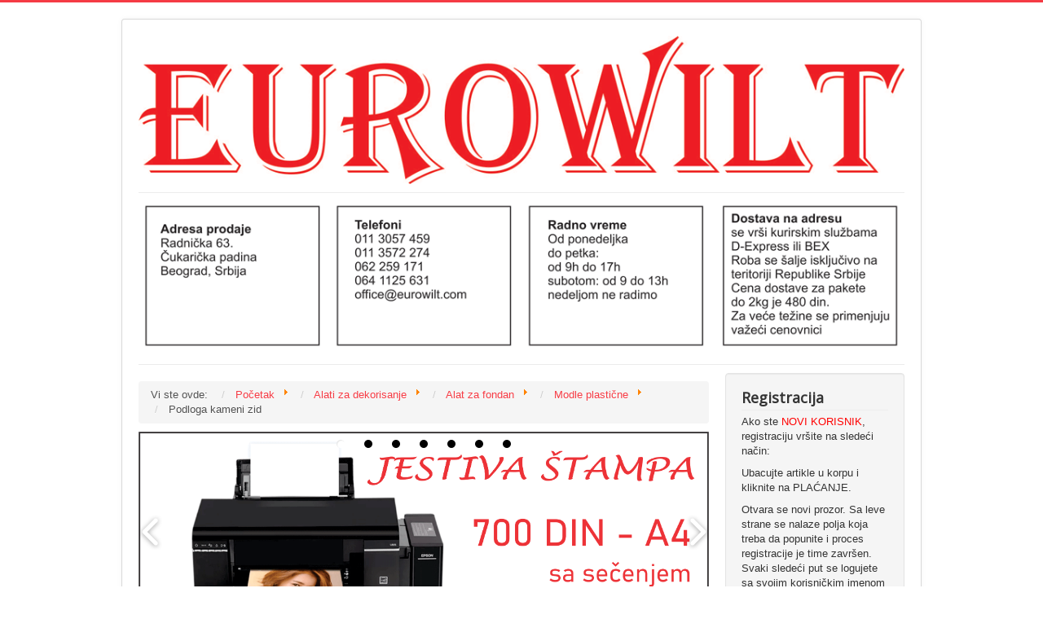

--- FILE ---
content_type: text/html; charset=utf-8
request_url: http://www.eurowilt.co.rs/index.php/alati-za-dekorisanje/alat-za-fondan/modle-plasticne/podloga-kameni-zid
body_size: 17896
content:
<!DOCTYPE html>
<html lang="sr-yu" dir="ltr">
<head>
	<meta name="viewport" content="width=device-width, initial-scale=1.0" />
	<meta charset="utf-8" />
	<base href="http://www.eurowilt.co.rs/index.php/alati-za-dekorisanje/alat-za-fondan/modle-plasticne/podloga-kameni-zid" />
	<meta name="keywords" content="alat za torte" />
	<meta name="description" content="alat za torte" />
	<meta name="generator" content="Joomla! - Open Source Content Management" />
	<title>Podloga kameni zid</title>
	<link href="/templates/protostar/favicon.ico" rel="shortcut icon" type="image/vnd.microsoft.icon" />
	
<link href="/components/com_eshop/assets/bootstrap/css/bootstrap.css" rel="stylesheet" />
	
<link href="/components/com_eshop/assets/bootstrap/css/bootstrap.min.css" rel="stylesheet" />
	
<link href="/components/com_eshop/themes/default/css/style.css" rel="stylesheet" />
	
<link href="/components/com_eshop/themes/default/css/custom.css" rel="stylesheet" />
	
<link href="/components/com_eshop/assets/colorbox/colorbox.css" rel="stylesheet" />
	
<link href="/components/com_eshop/assets/css/labels.css" rel="stylesheet" />
	<link rel="stylesheet" type="text/css" href="/media/plg_jchoptimize/cache/css/3a4473da62815dbd1ceada804c7687d1.css" />
	
<link href="https://fonts.googleapis.com/css?family=Open+Sans" rel="stylesheet" />
	
<link href="/modules/mod_eshop_products_filter/assets/css/style.css" rel="stylesheet" />
	
<link href="/modules/mod_eshop_products_filter/assets/css/jquery.nouislider.css" rel="stylesheet" />
	
<link href="http://www.eurowilt.co.rs/modules/mod_eshop_cart/asset/css/style.css" rel="stylesheet" />
	
<link href="http://www.eurowilt.co.rs/modules/mod_eshop_category/css/style.css" rel="stylesheet" />
	
<style>

	h1, h2, h3, h4, h5, h6, .site-title {
		font-family: 'Open Sans', sans-serif;
	}
	body.site {
		border-top: 3px solid #f53b44;
		background-color: #ffffff;
	}
	a {
		color: #f53b44;
	}
	.nav-list > .active > a,
	.nav-list > .active > a:hover,
	.dropdown-menu li > a:hover,
	.dropdown-menu .active > a,
	.dropdown-menu .active > a:hover,
	.nav-pills > .active > a,
	.nav-pills > .active > a:hover,
	.btn-primary {
		background: #f53b44;
	}
	</style>
	<script type="application/json" class="joomla-script-options new">{"csrf.token":"2f09d6a70c3f32b8ae05fc5bd620f7ef","system.paths":{"root":"","base":""},"system.keepalive":{"interval":840000,"uri":"\/index.php\/component\/ajax\/?format=json"}}</script>
	
	
	
	
	
	
	
	
	
	
	<!--[if lt IE 9]><script src="/media/jui/js/html5.js?c2c349aeb70158a36be243a607b2246a"></script><![endif]-->
	
	<!--[if lt IE 9]><script src="/media/system/js/polyfill.event.js?c2c349aeb70158a36be243a607b2246a"></script><![endif]-->
	
	
	

	<script type="application/javascript" src="/media/plg_jchoptimize/cache/js/d458c0acec8e2c14f344b7f711d5178f.js"></script>
	<script src="http://www.eurowilt.co.rs/components/com_eshop/assets/js/noconflict.js"></script>
<script src="http://www.eurowilt.co.rs/components/com_eshop/assets/js/eshop.js"></script>
<script type="application/javascript" src="/media/plg_jchoptimize/cache/js/c66ec0d206d6d26e7a2c298e98acb75d.js"></script>
	<script src="/modules/mod_eshop_products_filter/assets/js/jquery.nouislider.min.js"></script>
<script>
jQuery(function($){ $("#product a").click(function (e) {e.preventDefault();$(this).tab("show");});});jQuery(function($){ $("#productTabs").append($("<li class=\" active\"><a href=\"#description\" data-toggle=\"tab\">Opis<\/a><\/li>")); });jQuery(function($){ initTooltips(); $("body").on("subform-row-add", initTooltips); function initTooltips (event, container) { container = container || document;$(container).find(".hasTooltip").tooltip({"html": true,"container": "body"});} });
	</script>
</head>
<body class="site com_eshop view-product no-layout no-task itemid-103">
	<!-- Body -->
	<div class="body" id="top">
		<div class="container">
			<!-- Header -->
			<header class="header" role="banner">
				<div class="header-inner clearfix">
					<a class="brand pull-left" href="/">
						<img src="http://www.eurowilt.co.rs/images/logo-eurowilt.gif" alt="EUROWILT d.o.o." />											</a>
					<div class="header-search pull-right">
						
					</div>
				</div>
			</header>
							<nav class="navigation" role="navigation">
					<div class="navbar pull-left">
						<a class="btn btn-navbar collapsed" data-toggle="collapse" data-target=".nav-collapse">
							<span class="element-invisible">Isključi navigaciju</span>
							<span class="icon-bar"></span>
							<span class="icon-bar"></span>
							<span class="icon-bar"></span>
						</a>
					</div>
					<div class="nav-collapse">
						

<div class="custom"  >
	<p><img src="/images/Osn-inf-4-kvad-gif.gif" alt="" /></p></div>

					</div>
				</nav>
						
			<div class="row-fluid">
								<main id="content" role="main" class="span9">
					<!-- Begin Content -->
							<div class="moduletable">
						<div aria-label="breadcrumbs" role="navigation">
	<ul itemscope itemtype="https://schema.org/BreadcrumbList" class="breadcrumb">
					<li>
				Vi ste ovde: &#160;
			</li>
		
						<li itemprop="itemListElement" itemscope itemtype="https://schema.org/ListItem">
											<a itemprop="item" href="/index.php" class="pathway"><span itemprop="name">Početak</span></a>
					
											<span class="divider">
							<img src="/media/system/images/arrow.png" alt="" />						</span>
										<meta itemprop="position" content="1">
				</li>
							<li itemprop="itemListElement" itemscope itemtype="https://schema.org/ListItem">
											<a itemprop="item" href="/index.php/alati-za-dekorisanje" class="pathway"><span itemprop="name">Alati za dekorisanje</span></a>
					
											<span class="divider">
							<img src="/media/system/images/arrow.png" alt="" />						</span>
										<meta itemprop="position" content="2">
				</li>
							<li itemprop="itemListElement" itemscope itemtype="https://schema.org/ListItem">
											<a itemprop="item" href="/index.php/alati-za-dekorisanje/alat-za-fondan" class="pathway"><span itemprop="name">Alat za fondan</span></a>
					
											<span class="divider">
							<img src="/media/system/images/arrow.png" alt="" />						</span>
										<meta itemprop="position" content="3">
				</li>
							<li itemprop="itemListElement" itemscope itemtype="https://schema.org/ListItem">
											<a itemprop="item" href="/index.php/alati-za-dekorisanje/alat-za-fondan/modle-plasticne" class="pathway"><span itemprop="name">Modle plastične</span></a>
					
											<span class="divider">
							<img src="/media/system/images/arrow.png" alt="" />						</span>
										<meta itemprop="position" content="4">
				</li>
							<li itemprop="itemListElement" itemscope itemtype="https://schema.org/ListItem" class="active">
					<span itemprop="name">
						Podloga kameni zid					</span>
					<meta itemprop="position" content="5">
				</li>
				</ul>
</div>
		</div>
			<div class="moduletable">
						        <!--<script src="http://ajax.googleapis.com/ajax/libs/jquery/1.8.1/jquery.min.js"></script>-->
                                    <script>
                var data_31 = [];
                var event_stack_31 = [];
                video_is_playing_31 = false;
            data_31["0"]=[];data_31["0"]["id"]="0";data_31["0"]["image_url"]="images/700_.gif";data_31["0"]["description"]="";data_31["0"]["alt"]="";data_31["1"]=[];data_31["1"]["id"]="1";data_31["1"]["image_url"]="images/2022A-toperi.gif";data_31["1"]["description"]="";data_31["1"]["alt"]="";data_31["2"]=[];data_31["2"]["id"]="2";data_31["2"]["image_url"]="images/kutije_GIF.gif";data_31["2"]["description"]="";data_31["2"]["alt"]="";data_31["3"]=[];data_31["3"]["id"]="3";data_31["3"]["image_url"]="images/2022A-lux-tacne.gif";data_31["3"]["description"]="";data_31["3"]["alt"]="";data_31["4"]=[];data_31["4"]["id"]="4";data_31["4"]["image_url"]="images/2022A-mase-za-dekorisanje.gif";data_31["4"]["description"]="";data_31["4"]["alt"]="";data_31["5"]=[];data_31["5"]["id"]="5";data_31["5"]["image_url"]="images/2022A-zice--trake.gif";data_31["5"]["description"]="";data_31["5"]["alt"]="";data_31["6"]=[];data_31["6"]["id"]="6";data_31["6"]["image_url"]="images/Za_donji_slajder/2021_jul/GIF-2021-jul-5.gif";data_31["6"]["description"]="";data_31["6"]["alt"]="";                var huge_it_trans_in_progress_31 = false;
                var huge_it_transition_duration_31 = 1000;
                var huge_it_playInterval_31;
                // Stop autoplay.
                window.clearInterval(huge_it_playInterval_31);

                var huge_it_current_key_31 = '';
                function huge_it_move_dots_31() {
                    var image_left = jQuery(".huge_it_slideshow_dots_active_31").position().left;
                    var image_right = jQuery(".huge_it_slideshow_dots_active_31").position().left + jQuery(".huge_it_slideshow_dots_active_31").outerWidth(true);
                }
                function huge_it_testBrowser_cssTransitions_31() {
                    return huge_it_testDom_31('Transition');
                }
                function huge_it_testBrowser_cssTransforms3d_31() {
                    return huge_it_testDom_31('Perspective');
                }
                function huge_it_testDom_31(prop) {
                    // Browser vendor CSS prefixes.
                    var browserVendors = ['', '-webkit-', '-moz-', '-ms-', '-o-', '-khtml-'];
                    // Browser vendor DOM prefixes.
                    var domPrefixes = ['', 'Webkit', 'Moz', 'ms', 'O', 'Khtml'];
                    var i = domPrefixes.length;
                    while (i--) {
                        if (typeof document.body.style[domPrefixes[i] + prop] !== 'undefined') {
                            return true;
                        }
                    }
                    return false;
                }
                function huge_it_cube_31(tz, ntx, nty, nrx, nry, wrx, wry, current_image_class, next_image_class, direction) {
                    /* If browser does not support 3d transforms/CSS transitions.*/
                    if (!huge_it_testBrowser_cssTransitions_31()) {
                        jQuery(".huge_it_slideshow_dots_31").removeClass("huge_it_slideshow_dots_active_31").addClass("huge_it_slideshow_dots_deactive_31");
                        jQuery("#huge_it_dots_" + huge_it_current_key_31 + "_31").removeClass("huge_it_slideshow_dots_deactive_31").addClass("huge_it_slideshow_dots_active_31");
                        return huge_it_fallback_31(current_image_class, next_image_class, direction);
                    }
                    if (!huge_it_testBrowser_cssTransforms3d_31()) {
                        return huge_it_fallback3d_31(current_image_class, next_image_class, direction);
                    }
                    huge_it_trans_in_progress_31 = true;
                    /* Set active thumbnail.*/
                    jQuery(".huge_it_slideshow_dots_31").removeClass("huge_it_slideshow_dots_active_31").addClass("huge_it_slideshow_dots_deactive_31");
                    jQuery("#huge_it_dots_" + huge_it_current_key_31 + "_31").removeClass("huge_it_slideshow_dots_deactive_31").addClass("huge_it_slideshow_dots_active_31");
                    jQuery(".huge_it_slide_bg_31").css('perspective', 1000);
                    jQuery(current_image_class).css({
                        transform: 'translateZ(' + tz + 'px)',
                        backfaceVisibility: 'hidden'
                    });

                    jQuery(".huge_it_slideshow_image_wrap_31,.huge_it_slide_bg_31,.huge_it_slideshow_image_item_31,.huge_it_slideshow_image_second_item_31 ").css('overflow', 'visible');

                    jQuery(next_image_class).css({
                        opacity: 1,
                        filter: 'Alpha(opacity=100)',
                        backfaceVisibility: 'hidden',
                        transform: 'translateY(' + nty + 'px) translateX(' + ntx + 'px) rotateY(' + nry + 'deg) rotateX(' + nrx + 'deg)'
                    });
                    jQuery(".huge_it_slider_31").css({
                        transform: 'translateZ(-' + tz + 'px)',
                        transformStyle: 'preserve-3d'
                    });
                    /* Execution steps.*/
                    setTimeout(function () {
                        jQuery(".huge_it_slider_31").css({
                            transition: 'all ' + huge_it_transition_duration_31 + 'ms ease-in-out',
                            transform: 'translateZ(-' + tz + 'px) rotateX(' + wrx + 'deg) rotateY(' + wry + 'deg)'
                        });
                    }, 20);
                    /* After transition.*/
                    jQuery(".huge_it_slider_31").one('webkitTransitionEnd transitionend otransitionend oTransitionEnd mstransitionend', jQuery.proxy(huge_it_after_trans));
                    function huge_it_after_trans() {
                        /*if (huge_it_from_focus_31) {
                         huge_it_from_focus_31 = false;
                         return;
                         }*/
                        jQuery(".huge_it_slide_bg_31,.huge_it_slideshow_image_item_31,.huge_it_slideshow_image_second_item_31 ").css('overflow', 'hidden');
                        jQuery(".huge_it_slide_bg_31").removeAttr('style');
                        jQuery(current_image_class).removeAttr('style');
                        jQuery(next_image_class).removeAttr('style');
                        jQuery(".huge_it_slider_31").removeAttr('style');
                        jQuery(current_image_class).css({'opacity': 0, filter: 'Alpha(opacity=0)', 'z-index': 1});
                        jQuery(next_image_class).css({'opacity': 1, filter: 'Alpha(opacity=100)', 'z-index': 2});
                        // huge_it_change_watermark_container_31();
                        huge_it_trans_in_progress_31 = false;
                        if (typeof event_stack_31 !== 'undefined' && event_stack_31.length > 0) {
                            key = event_stack_31[0].split("-");
                            event_stack_31.shift();
                            huge_it_change_image_31(key[0], key[1], data_31, true, false);
                        }
                    }
                }
                function huge_it_cubeH_31(current_image_class, next_image_class, direction) {
                    /* Set to half of image width.*/
                    var dimension = jQuery(current_image_class).width() / 2;
                    if (direction == 'right') {
                        huge_it_cube_31(dimension, dimension, 0, 0, 90, 0, -90, current_image_class, next_image_class, direction);
                    }
                    else if (direction == 'left') {
                        huge_it_cube_31(dimension, -dimension, 0, 0, -90, 0, 90, current_image_class, next_image_class, direction);
                    }
                }
                function huge_it_cubeV_31(current_image_class, next_image_class, direction) {
                    /* Set to half of image height.*/
                    var dimension = jQuery(current_image_class).height() / 2;
                    /* If next slide.*/
                    if (direction == 'right') {
                        huge_it_cube_31(dimension, 0, -dimension, 90, 0, -90, 0, current_image_class, next_image_class, direction);
                    }
                    else if (direction == 'left') {
                        huge_it_cube_31(dimension, 0, dimension, -90, 0, 90, 0, current_image_class, next_image_class, direction);
                    }
                }
                /* For browsers that does not support transitions.*/
                function huge_it_fallback_31(current_image_class, next_image_class, direction) {
                    huge_it_fade_31(current_image_class, next_image_class, direction);
                }
                /* For browsers that support transitions, but not 3d transforms (only used if primary transition makes use of 3d-transforms).*/
                function huge_it_fallback3d_31(current_image_class, next_image_class, direction) {
                    huge_it_sliceV_31(current_image_class, next_image_class, direction);
                }
                function huge_it_none_31(current_image_class, next_image_class, direction) {
                    jQuery(current_image_class).css({'opacity': 0, 'z-index': 1});
                    jQuery(next_image_class).css({'opacity': 1, 'z-index': 2});

                    /* Set active thumbnail.*/
                    jQuery(".huge_it_slideshow_dots_31").removeClass("huge_it_slideshow_dots_active_31").addClass("huge_it_slideshow_dots_deactive_31");
                    jQuery("#huge_it_dots_" + huge_it_current_key_31 + "_31").removeClass("huge_it_slideshow_dots_deactive_31").addClass("huge_it_slideshow_dots_active_31");
                }
                function huge_it_fade_31(current_image_class, next_image_class, direction) {
                    if (huge_it_testBrowser_cssTransitions_31()) {
                        jQuery(next_image_class).css('transition', 'opacity ' + huge_it_transition_duration_31 + 'ms linear');
                        jQuery(current_image_class).css('transition', 'opacity ' + huge_it_transition_duration_31 + 'ms linear');
                        jQuery(current_image_class).css({'opacity': 0, 'z-index': 1});
                        jQuery(next_image_class).css({'opacity': 1, 'z-index': 2});
                    }
                    else {
                        jQuery(current_image_class).animate({'opacity': 0, 'z-index': 1}, huge_it_transition_duration_31);
                        jQuery(next_image_class).animate({
                            'opacity': 1,
                            'z-index': 2
                        }, {
                            duration: huge_it_transition_duration_31,
                            complete: function () {
                                return false;
                            }
                        });
                        // For IE.
                        jQuery(current_image_class).fadeTo(huge_it_transition_duration_31, 0);
                        jQuery(next_image_class).fadeTo(huge_it_transition_duration_31, 1);
                    }

                    jQuery(".huge_it_slideshow_dots_31").removeClass("huge_it_slideshow_dots_active_31").addClass("huge_it_slideshow_dots_deactive_31");
                    jQuery("#huge_it_dots_" + huge_it_current_key_31 + "_31").removeClass("huge_it_slideshow_dots_deactive_31").addClass("huge_it_slideshow_dots_active_31");
                }
                function huge_it_grid_31(cols, rows, ro, tx, ty, sc, op, current_image_class, next_image_class, direction) {
                    /* If browser does not support CSS transitions.*/
                    if (!huge_it_testBrowser_cssTransitions_31()) {
                        jQuery(".huge_it_slideshow_dots_31").removeClass("huge_it_slideshow_dots_active_31").addClass("huge_it_slideshow_dots_deactive_31");
                        jQuery("#huge_it_dots_" + huge_it_current_key_31 + "_31").removeClass("huge_it_slideshow_dots_deactive_31").addClass("huge_it_slideshow_dots_active_31");
                        return huge_it_fallback_31(current_image_class, next_image_class, direction);

                    }
                    huge_it_trans_in_progress_31 = true;
                    /* Set active thumbnail.*/
                    jQuery(".huge_it_slideshow_dots_31").removeClass("huge_it_slideshow_dots_active_31").addClass("huge_it_slideshow_dots_deactive_31");
                    jQuery("#huge_it_dots_" + huge_it_current_key_31 + "_31").removeClass("huge_it_slideshow_dots_deactive_31").addClass("huge_it_slideshow_dots_active_31");
                    /* The time (in ms) added to/subtracted from the delay total for each new gridlet.*/
                    var count = (huge_it_transition_duration_31) / (cols + rows);
                    /* Gridlet creator (divisions of the image grid, positioned with background-images to replicate the look of an entire slide image when assembled)*/
                    function huge_it_gridlet(width, height, top, img_top, left, img_left, src, imgWidth, imgHeight, c, r) {
                        var delay = (c + r) * count;
                        /* Return a gridlet elem with styles for specific transition.*/
                        return jQuery('<div class="huge_it_gridlet_31" />').css({
                            width: width,
                            height: height,
                            top: top,
                            left: left,
                            backgroundImage: 'url("' + src + '")',
                            backgroundColor: jQuery(".huge_it_slideshow_image_wrap_31").css("background-color"),
                            /*backgroundColor: rgba(0, 0, 0, 0),*/
                            backgroundRepeat: 'no-repeat',
                            backgroundPosition: img_left + 'px ' + img_top + 'px',
                            backgroundSize: imgWidth + 'px ' + imgHeight + 'px',
                            transition: 'all ' + huge_it_transition_duration_31 + 'ms ease-in-out ' + delay + 'ms',
                            transform: 'none'
                        });
                    }
                    /* Get the current slide's image.*/
                    var cur_img = jQuery(current_image_class).find('img');
                    /* Create a grid to hold the gridlets.*/
                    var grid = jQuery('<div />').addClass('huge_it_grid_31');
                    /* Prepend the grid to the next slide (i.e. so it's above the slide image).*/
                    jQuery(current_image_class).prepend(grid);
                    /* vars to calculate positioning/size of gridlets*/
                    var cont = jQuery(".huge_it_slide_bg_31");
                    var imgWidth = cur_img.width();
                    var imgHeight = cur_img.height();
                    var contWidth = cont.width(),
                            contHeight = cont.height(),
                            imgSrc = cur_img.attr('src'), /*.replace('/thumb', ''),*/
                            colWidth = Math.floor(contWidth / cols),
                            rowHeight = Math.floor(contHeight / rows),
                            colRemainder = contWidth - (cols * colWidth),
                            colAdd = Math.ceil(colRemainder / cols),
                            rowRemainder = contHeight - (rows * rowHeight),
                            rowAdd = Math.ceil(rowRemainder / rows),
                            leftDist = 0,
                            img_leftDist = (jQuery(".huge_it_slide_bg_31").width() - cur_img.width()) / 2;
                    /* tx/ty args can be passed as 'auto'/'min-auto' (meaning use slide width/height or negative slide width/height).*/
                    tx = tx === 'auto' ? contWidth : tx;
                    tx = tx === 'min-auto' ? -contWidth : tx;
                    ty = ty === 'auto' ? contHeight : ty;
                    ty = ty === 'min-auto' ? -contHeight : ty;
                    /* Loop through cols*/
                    for (var i = 0; i < cols; i++) {
                        var topDist = 0,
                                img_topDst = (jQuery(".huge_it_slide_bg_31").height() - cur_img.height()) / 2,
                                newColWidth = colWidth;
                        if (colRemainder > 0) {
                            var add = colRemainder >= colAdd ? colAdd : colRemainder;
                            newColWidth += add;
                            colRemainder -= add;
                        }
                        for (var j = 0; j < rows; j++) {
                            var newRowHeight = rowHeight,
                                    newRowRemainder = rowRemainder;
                            /* If contHeight (px) does not divide cleanly into the specified number of rows, adjust individual row heights to create correct total.*/
                            if (newRowRemainder > 0) {
                                add = newRowRemainder >= rowAdd ? rowAdd : rowRemainder;
                                newRowHeight += add;
                                newRowRemainder -= add;
                            }
                            grid.append(huge_it_gridlet(newColWidth, newRowHeight, topDist, img_topDst, leftDist, img_leftDist, imgSrc, imgWidth, imgHeight, i, j));
                            topDist += newRowHeight;
                            img_topDst -= newRowHeight;
                        }
                        img_leftDist -= newColWidth;
                        leftDist += newColWidth;
                    }
                    /* Set event listener on last gridlet to finish transitioning.*/
                    var last_gridlet = grid.children().last();
                    /* Show grid & hide the image it replaces.*/
                    grid.show();
                    cur_img.css('opacity', 0);
                    /* Add identifying classes to corner gridlets (useful if applying border radius).*/
                    grid.children().first().addClass('rs-top-left');
                    grid.children().last().addClass('rs-bottom-right');
                    grid.children().eq(rows - 1).addClass('rs-bottom-left');
                    grid.children().eq(-rows).addClass('rs-top-right');
                    /* Execution steps.*/
                    setTimeout(function () {
                        grid.children().css({
                            opacity: op,
                            transform: 'rotate(' + ro + 'deg) translateX(' + tx + 'px) translateY(' + ty + 'px) scale(' + sc + ')'
                        });
                    }, 1);
                    jQuery(next_image_class).css('opacity', 1);
                    /* After transition.*/
                    jQuery(last_gridlet).one('webkitTransitionEnd transitionend otransitionend oTransitionEnd mstransitionend', jQuery.proxy(huge_it_after_trans));
                    function huge_it_after_trans() {
                        jQuery(current_image_class).css({'opacity': 0, 'z-index': 1});
                        jQuery(next_image_class).css({'opacity': 1, 'z-index': 2});
                        cur_img.css('opacity', 1);
                        grid.remove();
                        huge_it_trans_in_progress_31 = false;
                        if (typeof event_stack_31 !== 'undefined' && event_stack_31.length > 0) {
                            key = event_stack_31[0].split("-");
                            event_stack_31.shift();
                            huge_it_change_image_31(key[0], key[1], data_31, true, false);
                        }
                    }
                }
                function huge_it_sliceH_31(current_image_class, next_image_class, direction) {
                    if (direction == 'right') {
                        var translateX = 'min-auto';
                    }
                    else if (direction == 'left') {
                        var translateX = 'auto';
                    }
                    huge_it_grid_31(1, 8, 0, translateX, 0, 1, 0, current_image_class, next_image_class, direction);
                }
                function huge_it_sliceV_31(current_image_class, next_image_class, direction) {
                    if (direction == 'right') {
                        var translateY = 'min-auto';
                    }
                    else if (direction == 'left') {
                        var translateY = 'auto';
                    }
                    huge_it_grid_31(10, 1, 0, 0, translateY, 1, 0, current_image_class, next_image_class, direction);
                }
                function huge_it_slideV_31(current_image_class, next_image_class, direction) {
                    if (direction == 'right') {
                        var translateY = 'auto';
                    }
                    else if (direction == 'left') {
                        var translateY = 'min-auto';
                    }
                    huge_it_grid_31(1, 1, 0, 0, translateY, 1, 1, current_image_class, next_image_class, direction);
                }
                function huge_it_slideH_31(current_image_class, next_image_class, direction) {
                    if (direction == 'right') {
                        var translateX = 'min-auto';
                    }
                    else if (direction == 'left') {
                        var translateX = 'auto';
                    }
                    huge_it_grid_31(1, 1, 0, translateX, 0, 1, 1, current_image_class, next_image_class, direction);
                }
                function huge_it_scaleOut_31(current_image_class, next_image_class, direction) {
                    huge_it_grid_31(1, 1, 0, 0, 0, 1.5, 0, current_image_class, next_image_class, direction);
                }
                function huge_it_scaleIn_31(current_image_class, next_image_class, direction) {
                    huge_it_grid_31(1, 1, 0, 0, 0, 0.5, 0, current_image_class, next_image_class, direction);
                }
                function huge_it_blockScale_31(current_image_class, next_image_class, direction) {
                    huge_it_grid_31(8, 6, 0, 0, 0, .6, 0, current_image_class, next_image_class, direction);
                }
                function huge_it_kaleidoscope_31(current_image_class, next_image_class, direction) {
                    huge_it_grid_31(10, 8, 0, 0, 0, 1, 0, current_image_class, next_image_class, direction);
                }
                function huge_it_fan_31(current_image_class, next_image_class, direction) {
                    if (direction == 'right') {
                        var rotate = 45;
                        var translateX = 100;
                    }
                    else if (direction == 'left') {
                        var rotate = -45;
                        var translateX = -100;
                    }
                    huge_it_grid_31(1, 10, rotate, translateX, 0, 1, 0, current_image_class, next_image_class, direction);
                }
                function huge_it_blindV_31(current_image_class, next_image_class, direction) {
                    huge_it_grid_31(1, 8, 0, 0, 0, .7, 0, current_image_class, next_image_class);
                }
                function huge_it_blindH_31(current_image_class, next_image_class, direction) {
                    huge_it_grid_31(10, 1, 0, 0, 0, .7, 0, current_image_class, next_image_class);
                }
                function huge_it_random_31(current_image_class, next_image_class, direction) {
                    var anims = ['sliceH', 'sliceV', 'slideH', 'slideV', 'scaleOut', 'scaleIn', 'blockScale', 'kaleidoscope', 'fan', 'blindH', 'blindV'];
                    /* Pick a random transition from the anims array.*/
                    this["huge_it_" + anims[Math.floor(Math.random() * anims.length)] + "_31"](current_image_class, next_image_class, direction);
                }

                function iterator_31() {
                    var iterator = 1;

                    return iterator;
                }

                function huge_it_change_image_31(current_key, key, data_31, from_effect, clicked) {

                    if (data_31[key]) {

                        if (video_is_playing_31 && !clicked) {
                            return false;
                        }
                        if (!from_effect) {
                            jQuery("#huge_it_current_image_key_31").val(key);
                            current_key = jQuery(".huge_it_slideshow_dots_active_31").attr("image_key");
                        }
                        if (huge_it_trans_in_progress_31) {
                            event_stack_31.push(current_key + '-' + key);
                            return;
                        }

                        var direction = 'right';
                        if (huge_it_current_key_31 > key) {
                            var direction = 'left';
                        }
                        else if (huge_it_current_key_31 == key) {
                            return false;
                        }

                        huge_it_current_key_31 = key;
                        jQuery("#huge_it_slideshow_image_31").attr('image_id', data_31[key]["id"]);
                        jQuery(".huge_it_slideshow_title_text_31").html(data_31[key]["alt"]);
                        jQuery(".huge_it_slideshow_description_text_31").html(data_31[key]["description"]);
                        var current_image_class = "#image_id_31_" + data_31[current_key]["id"];
                        var next_image_class = "#image_id_31_" + data_31[key]["id"];
                        if (jQuery(current_image_class).find('.huge_it_video_frame_31').length > 0) {
                            var streffect = 'random';
                            if (streffect == "cubeV" || streffect == "cubeH" || streffect == "none" || streffect == "fade") {
                                huge_it_random_31(current_image_class, next_image_class, direction);
                            } else {
                                huge_it_fade_31(current_image_class, next_image_class, direction);
                            }
                        } else {
                            huge_it_random_31(current_image_class, next_image_class, direction);
                        }
                        jQuery('.huge_it_slideshow_title_text_31').removeClass('none');
                        if (jQuery('.huge_it_slideshow_title_text_31').html() == "") {
                            jQuery('.huge_it_slideshow_title_text_31').addClass('none');
                        }

                        jQuery('.huge_it_slideshow_description_text_31').removeClass('none');
                        if (jQuery('.huge_it_slideshow_description_text_31').html() == "") {
                            jQuery('.huge_it_slideshow_description_text_31').addClass('none');
                        }
                        jQuery(current_image_class).find('.huge_it_slideshow_title_text_31').addClass('none');
                        jQuery(current_image_class).find('.huge_it_slideshow_description_text_31').addClass('none');

                        //errorlogjQuery(".huge_it_slideshow_image_wrap_31").after("--cur-key="+current_key+" --cur-img-class="+current_image_class+" nxt-img-class="+next_image_class+"--");
                        huge_it_move_dots_31();
            //			stopYoutubeVideo();
                        window.clearInterval(huge_it_playInterval_31);
                        play_31();
                    }

                }

                function huge_it_popup_resize_31() {

                    var staticsliderwidth =1000;
                    var sliderwidth =1000;

                    var bodyWidth = jQuery(window).width();
                    var parentWidth = jQuery(".huge_it_slideshow_image_wrap_31").parent().width();
                    //if responsive js late responsive.js @  take body size and not parent div
                    if (sliderwidth > parentWidth) {
                        sliderwidth = parentWidth;
                    }
                    if (sliderwidth > bodyWidth) {
                        sliderwidth = bodyWidth;
                    }

                    var str = (350 / staticsliderwidth);

                    jQuery(".huge_it_slideshow_image_wrap_31").css({width: (sliderwidth)});
                    jQuery(".huge_it_slideshow_image_wrap_31").css({height: ((sliderwidth) * str)});
                    jQuery(".huge_it_slideshow_image_container_31").css({width: (sliderwidth)});
                    jQuery(".huge_it_slideshow_image_container_31").css({height: ((sliderwidth) * str)});

                    if ("top" == "middle") {
                        var titlemargintopminus = jQuery(".huge_it_slideshow_title_text_31").outerHeight() / 2;
                    }
                    if ("right" == "center") {
                        var titlemarginleftminus = jQuery(".huge_it_slideshow_title_text_31").outerWidth() / 2;
                    }
                    jQuery(".huge_it_slideshow_title_text_31").css({cssText: "margin-top:-" + titlemargintopminus + "px; margin-left:-" + titlemarginleftminus + "px;"});

                    if ("bottom" == "middle") {
                        var descriptionmargintopminus = jQuery(".huge_it_slideshow_description_text_31").outerHeight() / 2;
                    }
                    if ("right" == "center") {
                        var descriptionmarginleftminus = jQuery(".huge_it_slideshow_description_text_31").outerWidth() / 2;
                    }
                    jQuery(".huge_it_slideshow_description_text_31").css({cssText: "margin-top:-" + descriptionmargintopminus + "px; margin-left:-" + descriptionmarginleftminus + "px;"});


                    if ("resize" == "resize") {
                        jQuery(".huge_it_slideshow_image_31, .huge_it_slideshow_image_item1_31 img, .huge_it_slideshow_image_container_31 img").css({
                            cssText: "width:" + sliderwidth + "px; height:" + ((sliderwidth) * str) + "px;"
                        });
                    } else {
                        jQuery(".huge_it_slideshow_image_31,.huge_it_slideshow_image_item1_31,.huge_it_slideshow_image_item2_31").css({
                            cssText: "max-width: " + sliderwidth + "px !important; max-height: " + (sliderwidth * str) + "px !important;"
                        });
                    }

                    jQuery('.huge_it_video_frame_31').each(function (e) {
                        jQuery(this).width(sliderwidth);
                        jQuery(this).height(sliderwidth * str);
                    });
                }

                jQuery(window).load(function () {
                    jQuery(window).resize(function () {
                        huge_it_popup_resize_31();
                    });

                    huge_it_popup_resize_31();
                    /* Disable right click.*/
                    jQuery('div[id^="huge_it_container"]').bind("contextmenu", function () {
                        return false;
                    });

                    /*HOVER SLIDESHOW*/
                    jQuery("#huge_it_slideshow_image_container_31, .huge_it_slideshow_image_container_31, .huge_it_slideshow_dots_container_31,#huge_it_slideshow_right_31,#huge_it_slideshow_left_31").hover(function () {
                        //errorlogjQuery(".huge_it_slideshow_image_wrap_31").after(" -- hover -- <br /> ");
                        jQuery("#huge_it_slideshow_right_31").css({'display': 'inline'});
                        jQuery("#huge_it_slideshow_left_31").css({'display': 'inline'});
                    }, function () {
                        jQuery("#huge_it_slideshow_right_31").css({'display': 'none'});
                        jQuery("#huge_it_slideshow_left_31").css({'display': 'none'});
                    });
                    var pausehover = "on";
                    if (pausehover == "on") {
                        jQuery("#huge_it_slideshow_image_container_31, .huge_it_slideshow_image_container_31, .huge_it_slideshow_dots_container_31,#huge_it_slideshow_right_31,#huge_it_slideshow_left_31").hover(function () {
                            window.clearInterval(huge_it_playInterval_31);
                        }, function () {
                            window.clearInterval(huge_it_playInterval_31);
                            play_31();
                        });
                    }
                    play_31();
                });

                function play_31() {
                    /* Play.*/
                    //errorlogjQuery(".huge_it_slideshow_image_wrap_31").after(" -- paly  ---- ");
                    huge_it_playInterval_31 = setInterval(function () {
                        //errorlogjQuery(".huge_it_slideshow_image_wrap_31").after(" -- time left ---- ");
                        var iterator = 1;
                        huge_it_change_image_31(parseInt(jQuery('#huge_it_current_image_key_31').val()), (parseInt(jQuery('#huge_it_current_image_key_31').val()) + iterator) % data_31.length, data_31, false, false);
                    }, '3000');
                }

                jQuery(window).focus(function () {
                    /*event_stack_31 = [];*/
                    var i_31 = 0;
                    jQuery(".huge_it_slider_31").children("div").each(function () {
                        if (jQuery(this).css('opacity') == 1) {
                            jQuery("#huge_it_current_image_key_31").val(i_31);
                        }
                        i_31++;
                    });
                });
                jQuery(window).blur(function () {
                    event_stack_31 = [];
                    window.clearInterval(huge_it_playInterval_31);
                });
            </script>
            <style>				
                .huge_it_slideshow_image_wrap_31 {
                    height:350px;
                    width:1000px;
                    position:relative;
                    display: block;
                    text-align: center;
                    /*HEIGHT FROM HEADER.PHP*/
                    clear:both;
                        float:left;
                    border-style:solid;
                    border-left:0px !important;
                    border-right:0px !important;
                }


                .huge_it_slideshow_image_wrap_31 * {
                    box-sizing: border-box;
                    -moz-box-sizing: border-box;
                    -webkit-box-sizing: border-box;
                }


                .huge_it_slideshow_image_31 {
                    /*width:100%;*/
                }

                #huge_it_slideshow_left_31,
                #huge_it_slideshow_right_31 {
                    cursor: pointer;
                    display:none;
                    display: block;

                    height: 100%;
                    outline: medium none;
                    position: absolute;

                    /*z-index: 10130;*/
                    z-index: 13;
                    bottom:25px;
                    top:50%;		
                }


                #huge_it_slideshow_left-ico_31,
                #huge_it_slideshow_right-ico_31 {
                    z-index: 13;
                    -moz-box-sizing: content-box;
                    box-sizing: content-box;
                    cursor: pointer;
                    display: table;
                    left: -9999px;
                    line-height: 0;
                    margin-top: -15px;
                    position: absolute;
                    top: 50%;
                    /*z-index: 10135;*/
                }
                #huge_it_slideshow_left-ico_31:hover,
                #huge_it_slideshow_right-ico_31:hover {
                    cursor: pointer;
                }

                .huge_it_slideshow_image_container_31 {
                    display: table;
                    position: relative;
                    top:0px;
                    left:0px;
                    text-align: center;
                    vertical-align: middle;
                    width:100%;
                }	  

                .huge_it_slideshow_title_text_31 {
                    text-decoration: none;
                    position: absolute;
                    z-index: 11;
                    display: inline-block;
            
                    width:24%;
                    /*height:44%;*/

            right:3%;top:3%;                    padding:2%;
                    text-align:right;  
                    font-weight:bold;
                    color:#000000;

                    background:rgba(255,255,255,0.7)  !important;
                    border-style:solid;
                    font-size:13px;
                    border-width:0px;
                    border-color:#ffffff;
                    border-radius:4px;
                }

                .huge_it_slideshow_description_text_31 {
                    text-decoration: none;
                    position: absolute;
                    z-index: 11;
                    border-style:solid;
                    display: inline-block;
            
                    width:64%;
                    /*height:44%;*/
            right:3%;bottom:3%;                    padding:3%;
                    text-align:justify;  
                    color:#ffffff;

                    background:rgba(0,0,0,0.7) !important;
                    border-style:solid;
                    font-size:13px;
                    border-width:0px;
                    border-color:#ffffff;
                    border-radius:0px;
                }

                .huge_it_slideshow_title_text_31.none, .huge_it_slideshow_description_text_31.none,
                .huge_it_slideshow_title_text_31.hidden, .huge_it_slideshow_description_text_31.hidden	   {display:none;}

                .huge_it_slideshow_title_text_31 h1, .huge_it_slideshow_description_text_31 h1,
                .huge_it_slideshow_title_text_31 h2, .huge_it_slideshow_title_text_31 h2,
                .huge_it_slideshow_title_text_31 h3, .huge_it_slideshow_title_text_31 h3,
                .huge_it_slideshow_title_text_31 h4, .huge_it_slideshow_title_text_31 h4,
                .huge_it_slideshow_title_text_31 p, .huge_it_slideshow_title_text_31 p,
                .huge_it_slideshow_title_text_31 strong,  .huge_it_slideshow_title_text_31 strong,
                .huge_it_slideshow_title_text_31 span, .huge_it_slideshow_title_text_31 span,
                .huge_it_slideshow_title_text_31 ul, .huge_it_slideshow_title_text_31 ul,
                .huge_it_slideshow_title_text_31 li, .huge_it_slideshow_title_text_31 li {
                    padding:2px;
                    margin:0px;
                }

                .huge_it_slide_container_31 {
                    display: table-cell;
                    margin: 0 auto;
                    position: relative;
                    vertical-align: middle;
                    width:100%;
                    height:100%;
                    _width: inherit;
                    _height: inherit;
                }
                .huge_it_slide_bg_31 {
                    margin: 0 auto;
                    width:100%;
                    height:100%;
                    _width: inherit;
                    _height: inherit;
                }
                .huge_it_slider_31 {
                    width:100%;
                    height:100%;
                    display:table;
                    padding:0px;
                    margin:0px;

                }
                .huge_it_slideshow_image_item_31 {
                    width:100%;
                    height:100%;
                    width: inherit;
                    height: inherit;
                    display: table-cell;
                    filter: Alpha(opacity=100);
                    opacity: 1;
                    position: absolute;
                    top:0px;
                    left:0px;
                    vertical-align: middle;
                    z-index: 2;
                    margin:0px !important;
                    padding:0px;
                    overflow:hidden;
                    border-radius: 0px !important;
                }
                .huge_it_slideshow_image_second_item_31 {
                    width:100%;
                    height:100%;
                    _width: inherit;
                    _height: inherit;
                    display: table-cell;
                    filter: Alpha(opacity=0);
                    opacity: 0;
                    position: absolute;
                    top:0px;
                    left:0px;
                    vertical-align: middle;
                    z-index: 1;
                    overflow:hidden;
                    margin:0px !important;
                    padding:0px;
                    border-radius: 0px !important;
                }
                .huge_it_grid_31 {
                    display: none;
                    height: 100%;
                    overflow: hidden;
                    position: absolute;
                    width: 100%;
                }
                .huge_it_gridlet_31 {
                    opacity: 1;
                    filter: Alpha(opacity=100);
                    position: absolute;
                }


                .huge_it_slideshow_dots_container_31 {
                    display: table;
                    position: absolute;
                    width:100% !important;
                    height:100% !important;
                }
                .huge_it_slideshow_dots_thumbnails_31 {
                    margin: 0 auto;
                    overflow: hidden;
                    position: absolute;
                    width:100%;
                    height:30px;
                }

                .huge_it_slideshow_dots_31 {
                    display: inline-block;
                    position: relative;
                    cursor: pointer;
                    box-shadow: 1px 1px 1px rgba(0,0,0,0.1) inset, 1px 1px 1px rgba(255,255,255,0.1);
                    width:10px;
                    height: 10px;
                    border-radius: 10px;
                    background: #00f;
                    margin: 10px;
                    overflow: hidden;
                    z-index: 17;
                }

                .huge_it_slideshow_dots_active_31 {
                    opacity: 1;
                    background:#0f0;
                    filter: Alpha(opacity=100);
                }
                .huge_it_slideshow_dots_deactive_31 {

                }

                .huge_it_slideshow_image_item1_31 {
                    display: table; 
                    width: inherit; 
                    height: inherit;
                }
                .huge_it_slideshow_image_item2_31 {
                    display: table-cell; 
                    vertical-align: middle; 
                    text-align: center;
                }

                .huge_it_slideshow_image_item2_31 a {
                    display:block;
                    vertical-align:middle;
                    width:100%;
                    height:100%;
                }


                .huge_it_slideshow_image_wrap_31 {
                    background:#ffffff;
                    border-width:0px;
                    border-color:#ffffff;
                    border-radius:0px;
                }

                .huge_it_slideshow_dots_thumbnails_31 {
                                    top:0px;                 }

                .huge_it_slideshow_dots_31 {
                    background:#000000;
                }

                .huge_it_slideshow_dots_active_31 {
                    background:#ffffff;
                }

                                    #huge_it_slideshow_left_31 {	
                            left:0px;
                            margin-top:-21px;
                            height:43px;
                            width:29px;
                            background:url(http://www.eurowilt.co.rs/media/com_slider/images/Front_images/arrows/arrows.simple.png) left  top no-repeat; 
                        }

                        #huge_it_slideshow_right_31 {
                            right:0px;
                            margin-top:-21px;
                            height:43px;
                            width:29px;
                            background:url(http://www.eurowilt.co.rs/media/com_slider/images/Front_images/arrows/arrows.simple.png) right top no-repeat; 
                        }
                                </style>
                                    <div class="huge_it_slideshow_image_wrap_31">
                                        <!-- ##########################DOTS######################### -->
                <div class="huge_it_slideshow_dots_container_31">
                    <div class="huge_it_slideshow_dots_thumbnails_31">
                                                            <div id="huge_it_dots_0_31" class="huge_it_slideshow_dots_31 huge_it_slideshow_dots_active_31" onclick="huge_it_change_image_31(parseInt(jQuery('#huge_it_current_image_key_31').val()), '0', data_31, false, true);
                                                                                                return false;" image_id="31" image_key="0"></div>
                                                                    <div id="huge_it_dots_1_31" class="huge_it_slideshow_dots_31 huge_it_slideshow_dots_deactive_31" onclick="huge_it_change_image_31(parseInt(jQuery('#huge_it_current_image_key_31').val()), '1', data_31, false, true);
                                                                                                return false;" image_id="21" image_key="1"></div>
                                                                    <div id="huge_it_dots_2_31" class="huge_it_slideshow_dots_31 huge_it_slideshow_dots_deactive_31" onclick="huge_it_change_image_31(parseInt(jQuery('#huge_it_current_image_key_31').val()), '2', data_31, false, true);
                                                                                                return false;" image_id="27" image_key="2"></div>
                                                                    <div id="huge_it_dots_3_31" class="huge_it_slideshow_dots_31 huge_it_slideshow_dots_deactive_31" onclick="huge_it_change_image_31(parseInt(jQuery('#huge_it_current_image_key_31').val()), '3', data_31, false, true);
                                                                                                return false;" image_id="22" image_key="3"></div>
                                                                    <div id="huge_it_dots_4_31" class="huge_it_slideshow_dots_31 huge_it_slideshow_dots_deactive_31" onclick="huge_it_change_image_31(parseInt(jQuery('#huge_it_current_image_key_31').val()), '4', data_31, false, true);
                                                                                                return false;" image_id="23" image_key="4"></div>
                                                                    <div id="huge_it_dots_5_31" class="huge_it_slideshow_dots_31 huge_it_slideshow_dots_deactive_31" onclick="huge_it_change_image_31(parseInt(jQuery('#huge_it_current_image_key_31').val()), '5', data_31, false, true);
                                                                                                return false;" image_id="24" image_key="5"></div>
                                                                    <div id="huge_it_dots_6_31" class="huge_it_slideshow_dots_31 huge_it_slideshow_dots_deactive_31" onclick="huge_it_change_image_31(parseInt(jQuery('#huge_it_current_image_key_31').val()), '6', data_31, false, true);
                                                                                                return false;" image_id="19" image_key="6"></div>
                                                    </div>

                                                            <a id="huge_it_slideshow_left_31" href="#" onclick="huge_it_change_image_31(parseInt(jQuery('#huge_it_current_image_key_31').val()), (parseInt(jQuery('#huge_it_current_image_key_31').val()) - iterator_31()) >= 0 ? (parseInt(jQuery('#huge_it_current_image_key_31').val()) - iterator_31()) % data_31.length : data_31.length - 1, data_31, false, true);
                                                        return false;">
                            <div id="huge_it_slideshow_left-ico_31">
                                <div><i class="huge_it_slideshow_prev_btn_31 fa"></i></div></div>
                        </a>

                        <a id="huge_it_slideshow_right_31" href="#" onclick="huge_it_change_image_31(parseInt(jQuery('#huge_it_current_image_key_31').val()), (parseInt(jQuery('#huge_it_current_image_key_31').val()) + iterator_31()) % data_31.length, data_31, false, true);
                                                        return false;">
                            <div id="huge_it_slideshow_right-ico_31 , data_31">
                                <div><i class="huge_it_slideshow_next_btn_31 fa"></i></div></div>
                        </a>
                                                    </div>
                <!-- ##########################IMAGES######################### -->
                <div id="huge_it_slideshow_image_container_31" class="huge_it_slideshow_image_container_31">        

                    <div class="huge_it_slide_container_31">
                        <div class="huge_it_slide_bg_31">
                            <ul class="huge_it_slider_31">
                                                                                <li class="huge_it_slideshow_image_item_31" id="image_id_31_0">      
                                            <a href="/index.php/jestiva-stampa" >                                                <img id="huge_it_slideshow_image_31" class="huge_it_slideshow_image_31" src="/images/700_.gif" image_id="31" />
                        </a>		
                                                <div class="huge_it_slideshow_title_text_31 none">
                                                                                                </div>
                                                <div class="huge_it_slideshow_description_text_31 none">
                                                                                                </div>
                                            </li>
                                                                                        <li class="huge_it_slideshow_image_second_item_31" id="image_id_31_1">      
                                            <a href="http://eurowilt.co.rs/index.php/ukrasi-za-vrh-torte/toperi" >                                                <img id="huge_it_slideshow_image_31" class="huge_it_slideshow_image_31" src="/images/2022A-toperi.gif" image_id="21" />
                        </a>		
                                                <div class="huge_it_slideshow_title_text_31 none">
                                                                                                </div>
                                                <div class="huge_it_slideshow_description_text_31 none">
                                                                                                </div>
                                            </li>
                                                                                        <li class="huge_it_slideshow_image_second_item_31" id="image_id_31_2">      
                                            <a href="http://eurowilt.co.rs/index.php/kutije-za-torte-i-kolace" >                                                <img id="huge_it_slideshow_image_31" class="huge_it_slideshow_image_31" src="/images/kutije_GIF.gif" image_id="27" />
                        </a>		
                                                <div class="huge_it_slideshow_title_text_31 none">
                                                                                                </div>
                                                <div class="huge_it_slideshow_description_text_31 none">
                                                                                                </div>
                                            </li>
                                                                                        <li class="huge_it_slideshow_image_second_item_31" id="image_id_31_3">      
                                            <a href="http://eurowilt.co.rs/index.php/tacne-i-stubici/tacne-kartonske-deblje" >                                                <img id="huge_it_slideshow_image_31" class="huge_it_slideshow_image_31" src="/images/2022A-lux-tacne.gif" image_id="22" />
                        </a>		
                                                <div class="huge_it_slideshow_title_text_31 none">
                                                                                                </div>
                                                <div class="huge_it_slideshow_description_text_31 none">
                                                                                                </div>
                                            </li>
                                                                                        <li class="huge_it_slideshow_image_second_item_31" id="image_id_31_4">      
                                            <a href="http://eurowilt.co.rs/index.php/mase-za-dekorisanje" >                                                <img id="huge_it_slideshow_image_31" class="huge_it_slideshow_image_31" src="/images/2022A-mase-za-dekorisanje.gif" image_id="23" />
                        </a>		
                                                <div class="huge_it_slideshow_title_text_31 none">
                                                                                                </div>
                                                <div class="huge_it_slideshow_description_text_31 none">
                                                                                                </div>
                                            </li>
                                                                                        <li class="huge_it_slideshow_image_second_item_31" id="image_id_31_5">      
                                            <a href="http://eurowilt.co.rs/index.php/zice-i-trake" >                                                <img id="huge_it_slideshow_image_31" class="huge_it_slideshow_image_31" src="/images/2022A-zice--trake.gif" image_id="24" />
                        </a>		
                                                <div class="huge_it_slideshow_title_text_31 none">
                                                                                                </div>
                                                <div class="huge_it_slideshow_description_text_31 none">
                                                                                                </div>
                                            </li>
                                                                                        <li class="huge_it_slideshow_image_second_item_31" id="image_id_31_6">      
                                            <a href="http://eurowilt.co.rs/index.php/boje-i-sjajevi/boje-rainbow" >                                                <img id="huge_it_slideshow_image_31" class="huge_it_slideshow_image_31" src="/images/Za_donji_slajder/2021_jul/GIF-2021-jul-5.gif" image_id="19" />
                        </a>		
                                                <div class="huge_it_slideshow_title_text_31 none">
                                                                                                </div>
                                                <div class="huge_it_slideshow_description_text_31 none">
                                                                                                </div>
                                            </li>
                                                                            <input  type="hidden" id="huge_it_current_image_key_31" value="0" />
                            </ul>
                        </div>
                    </div>
                </div>
            </div>


            		</div>
	
					<div id="system-message-container">
	</div>

					<div id="eshop-main-container" class="eshop-container"><script src="/components/com_eshop/assets/colorbox/jquery.colorbox.js" type="text/javascript"></script>
<script src="/components/com_eshop/assets/js/slick.js" type="text/javascript"></script>
<script src="/components/com_eshop/assets/js/eshop-pagination.js" type="text/javascript"></script>
	<script type="text/javascript">
		Eshop.jQuery(document).ready(function($) {
		    $(".product-image").colorbox({
		        rel: 'colorbox'
		    });
		    var mainimage = $('#main-image-area');
		    $('.option-image').each(function() {
		        $(this).children().each(function() {
		            mainimage.append($(this).clone().removeAttr('class').removeAttr('id').removeAttr('href').addClass($(this).attr('id')).hide().click(function() {
		                $('#' + $(this).attr('class')).click();
		            }));
		        });
		    });
		    $('.product-options select, .product-options input[type="radio"], .product-options input[type="checkbox"]').change(function(e) {
		        if ((this.length || this.checked) && $('.option-image-' + $(this).val()).length) 
	    	    {
		        	mainimage.children().hide();
	        	    $('.option-image-' + $(this).val()).show();
	    	    }    	       
		    });
		});
	</script>
		<div class="row-fluid">
		<div class="span6 eshop-pre-nav">
							<a class="pull-left" href="/index.php/alati-za-dekorisanje/alat-za-fondan/modle-plasticne/set-modli-za-sare" title="Set modli za šare">
					Set modli za šare				</a>
						</div>
		<div class="span6 eshop-next-nav">
							<a class="pull-right" href="/index.php/alati-za-dekorisanje/alat-za-fondan/modle-plasticne/podloga-cigleni-zid" title="Podloga cigla zid">
					Podloga cigla zid				</a>
						</div>
	</div>
	<!-- Microdata for Rich Snippets - See details at https://developers.google.com/search/docs/data-types/product -->
	<div itemscope itemtype="http://schema.org/Product" style="display: none;">
		<meta itemprop="mpn" content="IM190" />
		<meta itemprop="sku" content="IM190" />
		<meta itemprop="name" content="Podloga kameni zid" />
					<link itemprop="image" href="http://www.eurowilt.co.rs//media/com_eshop/products/resized/podloga zid-230x230.jpg" />
					<meta itemprop="description" content=".." />
		
					<meta itemprop="brand" content="PME" />
					<div itemprop="offers" itemtype="http://schema.org/Offer" itemscope>
			<link itemprop="url" href="http://www.eurowilt.co.rs/index.php/alati-za-dekorisanje/alat-za-fondan/modle-plasticne/podloga-kameni-zid" />
							<span itemprop="availability" href="http://schema.org/InStock"/>http://schema.org/InStock</span>
								<meta itemprop="price" content="500" />
				<meta itemprop="priceCurrency" content="Din" />
						</div>
    </div>
    <div class="product-info">
	<div class="page-header">
		<h1 class="page-title eshop-title">Podloga kameni zid</h1>
	</div>	
	<div class="row-fluid">
		<div class="span4">
							<div class="image img-polaroid" id="main-image-area">
					<a class="product-image" href="/media/com_eshop/products/resized/podloga zid-500x500.jpg">
												<img src="/media/com_eshop/products/resized/podloga zid-230x230.jpg" title="Podloga kameni zid" alt="Podloga kameni zid" />
					</a>
				</div>
						</div>
		<div class="span8">
    		    			<div>
                    <div class="product-desc">
                    	                    		<div class="product-manufacturer">
                        		<strong>Proizvođač:</strong>
                        		<span>
                        			                        			    <a href="/index.php/pme">PME</a>
                        			                            		</span>
                        	</div>
                        	                    	<div id="product-dynamic-info">
                        	                        		<div class="product-sku">
                            		<strong>Šifra proizvoda:</strong>
                            		<span>IM190</span>
                            	</div>
                        		                        		<div class="product-availability">
                            		<strong>Raspoloživost:</strong>
                            		<span>
                            			Na zalihama                            		</span>
                            	</div>
                        		    					</div>
    					                    </div>
                </div>	
    			                <div>
                    <div class="product-price" id="product-price">
                        <h2>
                            <strong>
                                Cena:
                                                                    <span class="price">Din.500</span>
                                                                </strong><br />
                                                    </h2>
                    </div>
                </div>
                        	<div class="row-fluid product-cart clearfix">
            	                    <div class="span8 no_margin_left">
                    	<input type="hidden" name="id" value="1760" />
                    	                    		<div class="input-append input-prepend">
								<label class="btn">Količina:</label>
								<span class="eshop-quantity">
									<a onclick="quantityUpdate('-', 'quantity_1760', 1)" class="btn button-minus" id="1760">-</a>
									<input type="text" class="input-small form-control eshop-quantity-value" id="quantity_1760" name="quantity" value="1" />
									<a onclick="quantityUpdate('+', 'quantity_1760', 1)" class="btn button-plus" id="1760">+</a>
								</span>
							</div>
                    									<button id="add-to-cart" class="btn btn-primary" type="button">Dodaj u korpu</button>
												</div>
                    					<div class="span4">
													<p><a class="btn" onclick="askQuestion(1760, 'http://www.eurowilt.co.rs/', '')">Pošalji upit</a></p>
														<p><a class="btn" href="/index.php/download-pdf?product_id=1760">Preuzmi PDF</a></p>
												</div>
					        	</div>
            		</div>
	</div>
	
<ul class="nav nav-tabs" id="productTabs"></ul>
<div class="tab-content" id="productContent">
<div id="description" class="tab-pane active">

</div>
</div></div>
<input type="hidden" name="review-tab" id="review-tab" value="0" />
<script type="text/javascript">
	// Add to cart button
	Eshop.jQuery(function($){

		$("ul#productTab li a").on('shown.bs.tab', function (e) {
			var isTab = $(this).attr('href');
			var reviewTab = $('#review-tab').val();
			if(isTab == '#reviews' && reviewTab == 0)
			{
				$('#review-tab').val(1);
				loadReviewPagination();
			}
		});
		loadReviewPagination = (function(){
			 $(".review-pagination-list").eshopPagination({
				 containerID: "wrap-review",
				 perPage: 5,
			 });
		})

		$('#add-to-cart').bind('click', function() {
			var siteUrl = 'http://www.eurowilt.co.rs/';
			$.ajax({
				type: 'POST',
				url: siteUrl + 'index.php?option=com_eshop&task=cart.add',
				data: $('.product-info input[type=\'text\'], .product-info input[type=\'hidden\'], .product-info input[type=\'radio\']:checked, .product-info input[type=\'checkbox\']:checked, .product-info select, .product-info textarea'),
				dataType: 'json',
				beforeSend: function() {
					$('#add-to-cart').attr('disabled', true);
					$('#add-to-cart').after('<span class="wait">&nbsp;<img src="/components/com_eshop/assets/images/loading.gif" alt="" /></span>');
				},
				complete: function() {
					$('#add-to-cart').attr('disabled', false);
					$('.wait').remove();
				},
				success: function(json) {
					$('.error').remove();
					if (json['error']) {
						if (json['error']['option']) {
							for (i in json['error']['option']) {
								$('#option-' + i).after('<span class="error">' + json['error']['option'][i] + '</span>');
							}
						}
					}
					if (json['success']) {
													$.ajax({
								url: siteUrl + 'index.php?option=com_eshop&view=cart&layout=popout&format=raw&pt=' + json['time'],
								dataType: 'html',
								success: function(html) {
									$.colorbox({
										overlayClose: true,
										opacity: 0.5,
										width: '90%',
										maxWidth: '800px',
										href: false,
										html: html
									});
									$.ajax({
										url: siteUrl + 'index.php?option=com_eshop&view=cart&layout=mini&format=raw&pt=' + json['time'],
										dataType: 'html',
										success: function(html) {
											$('#eshop-cart').html(html);
											$('.eshop-content').hide();
										},
										error: function(xhr, ajaxOptions, thrownError) {
											alert(thrownError + "\r\n" + xhr.statusText + "\r\n" + xhr.responseText);
										}
									});
								},
								error: function(xhr, ajaxOptions, thrownError) {
									alert(thrownError + "\r\n" + xhr.statusText + "\r\n" + xhr.responseText);
								}
							});
												}
			  	},
			  	error: function(xhr, ajaxOptions, thrownError) {
					alert(thrownError + "\r\n" + xhr.statusText + "\r\n" + xhr.responseText);
				}
			});
		});
		$('#add-to-quote').bind('click', function() {
			var siteUrl = 'http://www.eurowilt.co.rs/';
			$.ajax({
				type: 'POST',
				url: siteUrl + 'index.php?option=com_eshop&task=quote.add',
				data: $('.product-info input[type=\'text\'], .product-info input[type=\'hidden\'], .product-info input[type=\'radio\']:checked, .product-info input[type=\'checkbox\']:checked, .product-info select, .product-info textarea'),
				dataType: 'json',
				beforeSend: function() {
					$('#add-to-quote').attr('disabled', true);
					$('#add-to-quote').after('<span class="wait">&nbsp;<img src="/components/com_eshop/assets/images/loading.gif" alt="" /></span>');
				},
				complete: function() {
					$('#add-to-quote').attr('disabled', false);
					$('.wait').remove();
				},
				success: function(json) {
					$('.error').remove();
					if (json['error']) {
						if (json['error']['option']) {
							for (i in json['error']['option']) {
								$('#option-' + i).after('<span class="error">' + json['error']['option'][i] + '</span>');
							}
						}
					}
					if (json['success']) {
						$.ajax({
							url: siteUrl + 'index.php?option=com_eshop&view=quote&layout=popout&format=raw&pt=' + json['time'],
							dataType: 'html',
							success: function(html) {
								$.colorbox({
									overlayClose: true,
									opacity: 0.5,
									width: '90%',
									maxWidth: '800px',
									href: false,
									html: html
								});
								$.ajax({
									url: siteUrl + 'index.php?option=com_eshop&view=quote&layout=mini&format=raw&pt=' + json['time'],
									dataType: 'html',
									success: function(html) {
										$('#eshop-quote').html(html);
										$('.eshop-content').hide();
									},
									error: function(xhr, ajaxOptions, thrownError) {
										alert(thrownError + "\r\n" + xhr.statusText + "\r\n" + xhr.responseText);
									}
								});
							},
							error: function(xhr, ajaxOptions, thrownError) {
								alert(thrownError + "\r\n" + xhr.statusText + "\r\n" + xhr.responseText);
							}
						});
					}
			  	}
			});
		});
		// Submit review button
		$('#button-review').bind('click', function() {
			var siteUrl = 'http://www.eurowilt.co.rs/';
			$.ajax({
				url: siteUrl + 'index.php?option=com_eshop&task=product.writeReview',
				type: 'post',
				dataType: 'json',
				data: $('#reviews input[type=\'text\'], #reviews textarea, #reviews input[type=\'radio\']:checked, #reviews input[type=\'hidden\']'),
				beforeSend: function() {
					$('.success, .warning').remove();
					$('#button-review').attr('disabled', true);
					$('#button-review').after('<span class="wait">&nbsp;<img src="/components/com_eshop/assets/images/loading.gif" alt="" /></span>');
				},
				complete: function() {
					$('#button-review').attr('disabled', false);
					$('.wait').remove();
				},
				success: function(data) {
					if (data['error']) {
						$('#review-title').after('<div class="warning">' + data['error'] + '</div>');
					}
					if (data['success']) {
						$('#review-title').after('<div class="success">' + data['success'] + '</div>');
						$('input[name=\'author\']').val('');
						$('textarea[name=\'review\']').val('');
						$('input[name=\'rating\']:checked').attr('checked', '');
					}
				}
			});
		});

				// Function to update price when options are added
					updatePrice = (function(){
				var siteUrl = 'http://www.eurowilt.co.rs/';
				$.ajax({
					type: 'POST',
					url: siteUrl + 'index.php?option=com_eshop&view=product&id=1760&layout=price&format=raw',
					data: $('.product-info input[type=\'text\'], .product-info input[type=\'hidden\'], .product-info input[type=\'radio\']:checked, .product-info input[type=\'checkbox\']:checked, .product-info select, .product-info textarea'),
					dataType: 'html',
					success: function(html) {
						$('#product-price').html(html);
					}
				});
			})
			
			updateInfo = (function(){
    			var siteUrl = 'http://www.eurowilt.co.rs/';
    			$.ajax({
    				type: 'POST',
    				url: siteUrl + 'index.php?option=com_eshop&view=product&id=1760&layout=info&format=raw',
    				data: $('.product-info input[type=\'text\'], .product-info input[type=\'hidden\'], .product-info input[type=\'radio\']:checked, .product-info input[type=\'checkbox\']:checked, .product-info select, .product-info textarea'),
    				dataType: 'html',
    				success: function(html) {
    					$('#product-dynamic-info').html(html);
    				}
    			});
    		})
					
		$(document).ready(function(){
			  $('.image-additional').slick({
				  dots: false,
				  infinite: false,
				  speed: 300,
				  slidesToShow: 3,
				  touchMove: false,
				  slidesToScroll: 1
				});
		});
		
	})
</script>
</div>
					<div class="clearfix"></div>
					

<div class="custom"  >
	<p><a href="https://www.facebook.com/eurowilt.beograd" target="_blank" rel="noopener noreferrer"><img src="/images/facebook_logo2.jpg" alt="" width="195" height="143" /></a>   <a href="https://www.instagram.com/eurowilt1/"><img src="/images/instagram_EW1.gif" alt="" width="314" height="108" /></a>     </p>
<p>www.facebook.com/eurowilt.beograd                                                     </p>
<p>                                                                                                                        </p></div>


<div class="custom"  >
	<p><a href="/index.php/troskovi-dostave" target="_blank" rel="alternate noopener noreferrer"><img src="/images/obe-kurirske-sluzbe-GIF.gif" alt="" width="270" height="135" /></a></p>
<p>Kliknite na sliku da vidite cenovnik.</p></div>


<div class="custom"  >
	<hr />
<p>Adresa: Radnička 63. Čukarička padina-Beograd. Telefoni: 011 3057 459  :  011 3572 274 : 062 259 171 : 064 112 5631</p>
<hr />
<p> </p></div>

					<!-- End Content -->
				</main>
									<div id="aside" class="span3">
						<!-- Begin Right Sidebar -->
						<div class="well "><h3 class="page-header">Registracija</h3>

<div class="custom"  >
	<p>Ako ste <span style="color: #ff0000;">NOVI KORISNIK</span>, registraciju vršite na sledeći način:</p>
<p>Ubacujte artikle u korpu i kliknite na PLAĆANJE.</p>
<p>Otvara se novi prozor. Sa leve strane se nalaze polja koja treba da popunite i proces registracije je time završen. Svaki sledeći put se logujete sa svojim korisničkim imenom i šifrom.</p></div>
</div><div class="well ">

<div class="custom"  >
	<p><a href="/index.php/jestiva-stampa"><img src="/images/700_.gif" alt="" width="233" height="84" /></a></p></div>
</div><div class="well "><h3 class="page-header">Ulogujte se</h3><form action="/index.php" method="post" id="login-form" class="form-inline">
		<div class="userdata">
		<div id="form-login-username" class="control-group">
			<div class="controls">
									<div class="input-prepend">
						<span class="add-on">
							<span class="icon-user hasTooltip" title="Korisničko ime"></span>
							<label for="modlgn-username" class="element-invisible">Korisničko ime</label>
						</span>
						<input id="modlgn-username" type="text" name="username" class="input-small" tabindex="0" size="18" placeholder="Korisničko ime" />
					</div>
							</div>
		</div>
		<div id="form-login-password" class="control-group">
			<div class="controls">
									<div class="input-prepend">
						<span class="add-on">
							<span class="icon-lock hasTooltip" title="Lozinka">
							</span>
								<label for="modlgn-passwd" class="element-invisible">Lozinka							</label>
						</span>
						<input id="modlgn-passwd" type="password" name="password" class="input-small" tabindex="0" size="18" placeholder="Lozinka" />
					</div>
							</div>
		</div>
						<div id="form-login-remember" class="control-group checkbox">
			<label for="modlgn-remember" class="control-label">Upamti me</label> <input id="modlgn-remember" type="checkbox" name="remember" class="inputbox" value="yes"/>
		</div>
				<div id="form-login-submit" class="control-group">
			<div class="controls">
				<button type="submit" tabindex="0" name="Submit" class="btn btn-primary login-button">Prijava</button>
			</div>
		</div>
					<ul class="unstyled">
							<li>
					<a href="/index.php/component/users/?view=remind&amp;Itemid=103">
					Zaboravili ste korisničko ime?</a>
				</li>
				<li>
					<a href="/index.php/component/users/?view=reset&amp;Itemid=103">
					Zaboravili ste lozinku?</a>
				</li>
			</ul>
		<input type="hidden" name="option" value="com_users" />
		<input type="hidden" name="task" value="user.login" />
		<input type="hidden" name="return" value="aHR0cDovL3d3dy5ldXJvd2lsdC5jby5ycy9pbmRleC5waHAvYWxhdGktemEtZGVrb3Jpc2FuamUvYWxhdC16YS1mb25kYW4vbW9kbGUtcGxhc3RpY25lL3BvZGxvZ2Eta2FtZW5pLXppZA==" />
		<input type="hidden" name="2f09d6a70c3f32b8ae05fc5bd620f7ef" value="1" />	</div>
	</form>
</div><div class="well "><form action="/index.php/search" method="post" name="advancedSearchForm" id="eshop_products_filter_form">
	<div class="eshop_products_filter_ row-fluid panel-group" id="accordion">
		<div class="eshop-filter panel panel-primary">
			<div class="eshop-filter-reset-all">
				<a class="filter-button-reset" onclick="reset_all();">
					<i class="filter-reset-icon"></i>
					PONIŠTI SVE				</a>
			</div>
							<div class="eshop-filter-keyword eshop-filter panel panel-primary">
					<a data="#eshop-keyword" data-parent="#accordion" class="collapsed">
						<span class="filter-heading">
							PRETRAGA							<i class="filter-head-icon"></i>
						</span>
					</a>
					<div id="eshop-keyword" class="panel-collapse" style="display: none;">
						<div class="panel-body">
							<div class="input-group">
								<input class="form-control span12 inputbox" type="text" name="keyword" id="keyword" value="" onchange="eshop_ajax_products_filter();" />
								<span class="input-group-addon"><i class="icon-search"></i></span>
							</div>
						</div>
					</div>
				</div>
								<div class="eshop-filter-price eshop-filter panel panel-primary">
					<a data="#eshop-price" data-parent="#accordion"  class="collapsed">
						<span class="filter-heading">
						CENA						<i class="filter-head-icon"></i>
					</a>
					<div id="eshop-price" class="panel-collapse" style="display: none;">
						<div class="panel-body">
														<input type="text" class="form-control" value="" id="min_price" name="min_price" class="span5" />
							-							<input type="text" class="form-control" value="" id="max_price" name="max_price" class="span5" />
							<input type="hidden" value="1" name="filter_by_price" />
							<input type="hidden" value="0" name="min_price_default" />
							<input type="hidden" value="5000" name="max_price_default" />
						</div><br/>
						<div class="wap-nouislider">
							<div id="price-behaviour"></div>
						</div>
						<br />
					</div>
				</div>
						<div id="eshop-filter-categories-container" class="eshop-filter panel panel-primary">
				<a data="#eshop-categories" data-parent="#accordion" class="collapsed">
					<span class="filter-heading">
						KATEGORIJE						<i class="filter-head-icon"></i>
					</span>
				</a>
				<div id="eshop-categories" class="panel-collapse" style="display: none;">
					<div class="panel-body">
						<ul>
															<li>
									<a class="eshop-filter-selected-category" href="javascript:eshop_filter_by_category(26);"><strong>Modle plastične</strong></a>
								</li>
														</ul>
					</div>
				</div>
			</div>
		</div>

					<div id="eshop-filter-manufacturers-container" class="eshop-filter panel panel-primary">
				<a data="#eshop-manufacturers" data-parent="#accordion" class="collapsed">
					<span class="filter-heading">
					PROIZVOĐAČI					<i class="filter-head-icon"></i>
				</span>
				</a>
				<div id="eshop-manufacturers" class="panel-collapse" style="display: none;">
					<div class="panel-body">
						<ul>
															<li>
									<label class="checkbox">
										<input class="form-check-input manufacturer" onclick="eshop_ajax_products_filter('manufacturer');" type="checkbox" name="manufacturer_ids[]" value="17" >
										Cake star<span class="badge badge-info">5</span>
									</label>
								</li>
															<li>
									<label class="checkbox">
										<input class="form-check-input manufacturer" onclick="eshop_ajax_products_filter('manufacturer');" type="checkbox" name="manufacturer_ids[]" value="20" >
										FMM sugarcraft<span class="badge badge-info">1</span>
									</label>
								</li>
															<li>
									<label class="checkbox">
										<input class="form-check-input manufacturer" onclick="eshop_ajax_products_filter('manufacturer');" type="checkbox" name="manufacturer_ids[]" value="19" >
										JEM cutters<span class="badge badge-info">14</span>
									</label>
								</li>
															<li>
									<label class="checkbox">
										<input class="form-check-input manufacturer" onclick="eshop_ajax_products_filter('manufacturer');" type="checkbox" name="manufacturer_ids[]" value="15" >
										PME<span class="badge badge-info">11</span>
									</label>
								</li>
															<li>
									<label class="checkbox">
										<input class="form-check-input manufacturer" onclick="eshop_ajax_products_filter('manufacturer');" type="checkbox" name="manufacturer_ids[]" value="13" >
										Wilton<span class="badge badge-info">5</span>
									</label>
								</li>
													</ul>
					</div>
				</div>
			</div>
				<div class="eshop-filter-hidden">
				        <input type="hidden" name="change_filter" id="change_filter_id" value="" />
			<input type="hidden" name="category_id" id="filter_category_id" value="114" />
		</div>
	</div>
</form>
<script type="text/javascript">
	Eshop.jQuery(function($){
		$(document).ready(function(){
			$('.eshop-filter a').click(function(){
				$(this).toggleClass('collapsed');
				var id = $(this).attr('data');
				$(id).slideToggle('slow');
			})
		})
		eshop_filter_by_category = function(categoryId)
		{
			$('#filter_category_id').val(categoryId);
			eshop_ajax_products_filter('category');
		};
		reset_all = function()
		{
							$("#price-behaviour").val([0, 5000]);
				$('input[name^=min_price]').val('Din.0');
				$('input[name^=max_price]').val('Din.5000');
								$('input[name^=manufacturer_ids]').prop("checked", false);			
								$('input[name^=keyword]').val('');
							eshop_filter_by_category(0);
		}
		//Ajax request
		eshop_ajax_products_filter = function(changeFilter)
		{
			if (changeFilter === undefined) {
				changeFilter = '';
			}

			$('#change_filter_id').val(changeFilter);

			$("body").append('<img id="eshop-loadding" src="http://www.eurowilt.co.rs/modules/mod_eshop_products_filter/assets/images/loading.gif" />');
			jQuery('.alert-success').remove();
			$('#eshop-loadding').css({"position":"fixed","left":$( window ).width()/2-240+"px","top":$( window ).height()/2-160+"px","z-index":999});
			$("body").css({"opacity": "0.4"});
			$.ajax({
				type: "POST",
				url:  "http://www.eurowilt.co.rs/index.php?option=com_eshop&view=filter&Itemid=103&format=raw&&change_filter=" + changeFilter,
				data: $('#eshop_products_filter_form input[type=\'text\'], #eshop_products_filter_form input[type=\'checkbox\']:checked, #eshop_products_filter_form select, #eshop_products_filter_form input[type=\'hidden\']'),
				cache: false,
				success: function(html){
					$('#eshop-main-container').html(html);
					$('html, body').animate({scrollTop: $('#eshop-main-container').offset().top - 10 }, 'slow');
					$('#change_filter_id').val('');
					if ($('#eshop-filter-categories-result').length)
					{
						$('#eshop-filter-categories-container').show();
						$('#eshop-categories').html($('#eshop-filter-categories-result').html());
					}
					else
					{
						$('#eshop-filter-categories-container').hide();
					}
											if ($('#eshop-filter-manufacturers-result').length)
						{
							$('#eshop-filter-manufacturers-container').show();
							$('#eshop-manufacturers').html($('#eshop-filter-manufacturers-result').html());
						}
						else
						{
							$('#eshop-filter-manufacturers-container').hide();
						}
										$("body").css({"opacity": "1"});
					$('#eshop-loadding').remove();
				}
			});
		}
					$("#price-behaviour").noUiSlider({
				start: [ 0, 5000 ],
				range: {
					'min': 0,
					'max': 5000				},
				connect: true,
				serialization: {
					lower: [
						$.Link({
							target: $("#min_price"),
							format: {
								prefix: 'Din.',
								decimals: 0,
							}
						})
					],
					upper: [
						$.Link({
							target: function( value, handleElement, slider ){
								$("#max_price").val( value );
							}
						}),
					],
					format: {
						prefix: 'Din.',
						decimals: 0,
					}
				}
			}).on('change', eshop_ajax_products_filter);
				})
</script></div><div class="well "><h3 class="page-header">Vaša korpa</h3>	<div id="eshop-cart" class="eshop-cart">
		<div class="eshop-items">
			<a>
				<i class="fa fa-shopping-cart">&nbsp;</i>
				<span id="eshop-cart-total">
					0	   						&nbsp;-&nbsp;Din.0	   										</span>
			</a>
		</div>
		<div class="eshop-content" style="display: none;">
		Vaša korpa je prazna. Proizvode pronađite putem glavnog menija ili krenite u pretragu sa <a href=/>Naslovne</a>.		</div>
	</div>
	<script type="text/javascript">
		(function($) {
			$(document).ready(function() {
				$('.eshop-items a').click(function() {
					$('.eshop-content').slideToggle('fast');
				});
				$('.eshop-content').mouseleave(function() {
					$('.eshop-content').hide();
				});
				//Ajax remove cart item
				$('.eshop-remove-item').bind('click', function() {
					var id = $(this).attr('id');
					$.ajax({
						type :'POST',
						url  : 'http://www.eurowilt.co.rs/index.php?option=com_eshop&task=cart.remove&key=' +  id + '&redirect=0',
						beforeSend: function() {
							$('.wait').html('<img src="/components/com_eshop/assets/images/loading.gif" alt="" />');
						},
						success : function() {
															$.ajax({
									url: 'http://www.eurowilt.co.rs/index.php?option=com_eshop&view=cart&layout=mini&format=raw',
									dataType: 'html',
									success: function(html) {
										$('#eshop-cart').html(html);
										$('.eshop-content').show();
									},
									error: function(xhr, ajaxOptions, thrownError) {
										alert(thrownError + "\r\n" + xhr.statusText + "\r\n" + xhr.responseText);
									}
								});
														},
						error: function(xhr, ajaxOptions, thrownError) {
							alert(thrownError + "\r\n" + xhr.statusText + "\r\n" + xhr.responseText);
						}
					});
				});
			});
		})(jQuery)
	</script>
	</div><div class="well "><div class="eshop-category">
	<ul>
					<li>
								<a href="/index.php/alati-za-dekorisanje">Alati za dekorisanje (464)</a>
									<ul>
											<li>
														<a href="/index.php/alati-za-dekorisanje/alat-za-slag" > - Alat za šlag (139)</a>
						</li>
											<li>
														<a href="/index.php/alati-za-dekorisanje/alat-za-fondan" > - Alat za fondan (259)</a>
						</li>
											<li>
														<a href="/index.php/alati-za-dekorisanje/alat-za-cvetove" > - Alat za cvetove (70)</a>
						</li>
											<li>
														<a href="/index.php/alati-za-dekorisanje/alat-za-medenjake" > - Alat za medenjake (40)</a>
						</li>
											<li>
														<a href="/index.php/alati-za-dekorisanje/alat-za-royal" > - Alat za royal (0)</a>
						</li>
											<li>
														<a href="/index.php/alati-za-dekorisanje/alat-za-cokoladu" > - Alat za čokoladu (23)</a>
						</li>
											<li>
														<a href="/index.php/alati-za-dekorisanje/razna-pomagala" > - Razna pomagala (53)</a>
						</li>
										</ul>
							</li>
						<li>
								<a href="/index.php/boje-i-sjajevi">Boje i sjajevi (227)</a>
									<ul>
											<li>
														<a href="/index.php/boje-i-sjajevi/boje-u-prahu-200g" > - Boje u prahu (31)</a>
						</li>
											<li>
														<a href="/index.php/boje-i-sjajevi/boje-rainbow" > - Boje Rainbow (30)</a>
						</li>
											<li>
														<a href="/index.php/boje-i-sjajevi/boje-sugarflair" > - Boje Sugarflair (16)</a>
						</li>
											<li>
														<a href="/index.php/boje-i-sjajevi/boje-sq" > - Boje Eterika (14)</a>
						</li>
											<li>
														<a href="/index.php/boje-i-sjajevi/boje-splash" > - Boje Splash (11)</a>
						</li>
											<li>
														<a href="/index.php/boje-i-sjajevi/sjaj-5gr" > - Sjaj 5gr (12)</a>
						</li>
											<li>
														<a href="/index.php/boje-i-sjajevi/sjaj-15g" > - Sjaj 15g (19)</a>
						</li>
											<li>
														<a href="/index.php/boje-i-sjajevi/boje-za-sencenje-8g" > - Boje za senčenje 8g (10)</a>
						</li>
											<li>
														<a href="/index.php/boje-i-sjajevi/sjajevi-za-cvetove" > - Sjajevi za cvetove (14)</a>
						</li>
											<li>
														<a href="/index.php/boje-i-sjajevi/flomasteri-jestivi" > - Flomasteri jestivi (17)</a>
						</li>
											<li>
														<a href="/index.php/boje-i-sjajevi/stras" > - Štras (13)</a>
						</li>
											<li>
														<a href="/index.php/boje-i-sjajevi/airbrush-boje-splash" > - Fractal boje  (24)</a>
						</li>
											<li>
														<a href="/index.php/boje-i-sjajevi/boje-za-cokoladu" > - Boje za čokoladu (10)</a>
						</li>
											<li>
														<a href="/index.php/boje-i-sjajevi/boje-sugarflair-metallic" > - Airbrush boje (10)</a>
						</li>
											<li>
														<a href="/index.php/boje-i-sjajevi/boje-za-sencenje-4g" > - Boje za senčenje 4g (12)</a>
						</li>
										</ul>
							</li>
						<li>
								<a href="/index.php/ukrasi-za-vrh-torte">Ukrasi za vrh torte (114)</a>
									<ul>
											<li>
														<a href="/index.php/ukrasi-za-vrh-torte/igracke" > - Igračke (30)</a>
						</li>
											<li>
														<a href="/index.php/ukrasi-za-vrh-torte/mladenci" > - Mladenci (31)</a>
						</li>
											<li>
														<a href="/index.php/ukrasi-za-vrh-torte/toperi" > - Toperi (64)</a>
						</li>
											<li>
														<a href="/index.php/ukrasi-za-vrh-torte/cvetovi" > - Cvetovi (3)</a>
						</li>
											<li>
														<a href="/index.php/ukrasi-za-vrh-torte/kartonski-toperi" > - Kartonski toperi (1)</a>
						</li>
											<li>
														<a href="/index.php/ukrasi-za-vrh-torte/sitni-ukrasi" > - Sitni ukrasi (0)</a>
						</li>
										</ul>
							</li>
						<li>
								<a href="/index.php/svecice">Svećice (290)</a>
									<ul>
											<li>
														<a href="/index.php/svecice/brojevi" > - Brojevi (60)</a>
						</li>
											<li>
														<a href="/index.php/svecice/brojevi-sa-sljokicama" > - Brojevi sa šljokicama (71)</a>
						</li>
											<li>
														<a href="/index.php/svecice/brojevi-navijacki" > - Brojevi navijački (22)</a>
						</li>
											<li>
														<a href="/index.php/svecice/brojevi-magicni" > - Brojevi magični (110)</a>
						</li>
											<li>
														<a href="/index.php/svecice/razni-oblici" > - Razni oblici (8)</a>
						</li>
											<li>
														<a href="/index.php/svecice/junaci-crtanih-filmova" > - Junaci crtanih filmova (14)</a>
						</li>
										</ul>
							</li>
						<li>
								<a href="/index.php/tacne-i-stubici">Tacne i stubići (78)</a>
									<ul>
											<li>
														<a href="/index.php/tacne-i-stubici/tacne-kartonske" > - Tacne kartonske tanke (20)</a>
						</li>
											<li>
														<a href="/index.php/tacne-i-stubici/tacne-plasticne" > - Tacne plastične (12)</a>
						</li>
											<li>
														<a href="/index.php/tacne-i-stubici/stubici" > - Stubići (4)</a>
						</li>
											<li>
														<a href="/index.php/tacne-i-stubici/tacne-kartonske-deblje" > - Tacne kartonske deblje (42)</a>
						</li>
										</ul>
							</li>
						<li>
								<a href="/index.php/perlice-i-mrvice">Perlice i mrvice (81)</a>
									<ul>
											<li>
														<a href="/index.php/perlice-i-mrvice/perlice-biserne-100g" > - Perlice biserne 100g (9)</a>
						</li>
											<li>
														<a href="/index.php/perlice-i-mrvice/perlice-sjajne-100g" > - Perlice sjajne 100g (18)</a>
						</li>
											<li>
														<a href="/index.php/perlice-i-mrvice/perlice-boja-50g" > - Perlice boja 50g (14)</a>
						</li>
											<li>
														<a href="/index.php/perlice-i-mrvice/mrvice-duguljaste-50g" > - Mrvice duguljaste 50g (7)</a>
						</li>
											<li>
														<a href="/index.php/perlice-i-mrvice/mrvice-okrugle-50g" > - Mrvice okrugle 50g (12)</a>
						</li>
											<li>
														<a href="/index.php/perlice-i-mrvice/plocice" > - Pločice (2)</a>
						</li>
											<li>
														<a href="/index.php/perlice-i-mrvice/cokoladni-ukrasi" > - Čokoladni ukrasi (11)</a>
						</li>
											<li>
														<a href="/index.php/perlice-i-mrvice/perlice-boja-100g" > - Perlice boja 100g (8)</a>
						</li>
											<li>
														<a href="/index.php/perlice-i-mrvice/perlice-boja-40g" > - Perlice boja 40g (0)</a>
						</li>
										</ul>
							</li>
						<li>
								<a href="/index.php/sve-za-mafine">Sve za mafine (47)</a>
									<ul>
											<li>
														<a href="/index.php/sve-za-mafine/korpice" > - Korpice (22)</a>
						</li>
											<li>
														<a href="/index.php/sve-za-mafine/stalci-za-mafine" > - Stalci za mafine (1)</a>
						</li>
											<li>
														<a href="/index.php/sve-za-mafine/dekorisanje-mafina" > - Dekorisanje mafina (5)</a>
						</li>
											<li>
														<a href="/index.php/sve-za-mafine/ogradice" > - Ogradice (19)</a>
						</li>
										</ul>
							</li>
						<li>
								<a href="/index.php/mase-za-dekorisanje">Mase za dekorisanje (76)</a>
							</li>
						<li>
								<a href="/index.php/zice-i-trake">Žice i trake (27)</a>
									<ul>
											<li>
														<a href="/index.php/zice-i-trake/trake" > - Trake (13)</a>
						</li>
											<li>
														<a href="/index.php/zice-i-trake/zica" > - Žica (14)</a>
						</li>
										</ul>
							</li>
						<li>
								<a href="/index.php/kutije-za-torte-i-kolace">Kutije za torte i kolače (26)</a>
							</li>
						<li>
								<a href="/index.php/popsi">Popsi (23)</a>
							</li>
						<li>
								<a href="/index.php/stalci-i-plehovi">Stalci i plehovi (17)</a>
									<ul>
											<li>
														<a href="/index.php/stalci-i-plehovi/stalci-po-porudzbini" > - Stalci po porudžbini (5)</a>
						</li>
											<li>
														<a href="/index.php/stalci-i-plehovi/plehovi-jednodelni" > - Plehovi jednodelni (12)</a>
						</li>
										</ul>
							</li>
						<li>
								<a href="/index.php/aditivi-i-arome">Aditivi i arome (10)</a>
							</li>
						<li>
								<a href="/index.php/stiropori">Stiropori (28)</a>
							</li>
						<li>
								<a href="/index.php/katalozi">Kokos, čokolada (20)</a>
							</li>
						<li>
								<a href="/index.php/novogodisnji-proizvodi">Novogodišnji proizvodi (49)</a>
							</li>
						<li>
								<a href="/index.php/uskrsnji-proizvodi">Uskršnji proizvodi (24)</a>
							</li>
						<li>
								<a href="/index.php/posebni-proizvodi">Posebni proizvodi (9)</a>
							</li>
						<li>
								<a href="/index.php/katalog">Katalog/časopis (2)</a>
							</li>
						<li>
								<a href="/index.php/troskovi-dostave">Troškovi dostave (0)</a>
							</li>
						<li>
								<a href="/index.php/snizena-cena">Snižena cena (66)</a>
							</li>
						<li>
								<a href="/index.php/jestiva-stampa">Jestiva štampa (1)</a>
							</li>
				</ul>
</div></div>
						<!-- End Right Sidebar -->
					</div>
							</div>
		</div>
	</div>
	<!-- Footer -->
	<footer class="footer" role="contentinfo">
		<div class="container">
			<hr />
			
			<p class="pull-right">
				<a href="#top" id="back-top">
					Povratak na vrh				</a>
			</p>
			<p>
				&copy; 2026 EUROWILT d.o.o.			</p>
		</div>
	</footer>
	
</body>
</html>


--- FILE ---
content_type: text/javascript
request_url: http://www.eurowilt.co.rs/media/plg_jchoptimize/cache/js/c66ec0d206d6d26e7a2c298e98acb75d.js
body_size: 22969
content:
try {
(function(a){"filter"in Array.prototype||(Array.prototype.filter=function(c){if(this===a||null===this)throw new TypeError(this+" is not an object");if(!(c instanceof Function))throw new TypeError(c+" is not a function");for(var j,d=Object(this),e=arguments[1],f=d instanceof String?d.split(""):d,g=Math.max(Math.min(f.length,9007199254740991),0)||0,h=-1,i=[];++h<g;)j=f[h],h in f&&c.call(e,j,h,d)&&i.push(j);return i})}).call("object"==typeof window&&window||"object"==typeof self&&self||"object"==typeof global&&global||{});
} catch (e) {
console.error('Error in file:/media/system/js/polyfill.filter.js?c2c349aeb70158a36be243a607b2246a; Error:' + e.message);
};
try {
(function(undefined) {
    if (!('evaluate' in Array.prototype)) {
(function(){'use strict';var k=this;
    function aa(a){var b=typeof a;if("object"==b)if(a){if(a instanceof Array)return"array";if(a instanceof Object)return b;var c=Object.prototype.toString.call(a);if("[object Window]"==c)return"object";if("[object Array]"==c||"number"==typeof a.length&&"undefined"!=typeof a.splice&&"undefined"!=typeof a.propertyIsEnumerable&&!a.propertyIsEnumerable("splice"))return"array";if("[object Function]"==c||"undefined"!=typeof a.call&&"undefined"!=typeof a.propertyIsEnumerable&&!a.propertyIsEnumerable("call"))return"function"}else return"null";else if("function"==
        b&&"undefined"==typeof a.call)return"object";return b}function l(a){return"string"==typeof a}function ba(a,b,c){return a.call.apply(a.bind,arguments)}function ca(a,b,c){if(!a)throw Error();if(2<arguments.length){var d=Array.prototype.slice.call(arguments,2);return function(){var c=Array.prototype.slice.call(arguments);Array.prototype.unshift.apply(c,d);return a.apply(b,c)}}return function(){return a.apply(b,arguments)}}
    function da(a,b,c){da=Function.prototype.bind&&-1!=Function.prototype.bind.toString().indexOf("native code")?ba:ca;return da.apply(null,arguments)}function ea(a,b){var c=Array.prototype.slice.call(arguments,1);return function(){var b=c.slice();b.push.apply(b,arguments);return a.apply(this,b)}}
    function m(a){var b=n;function c(){}c.prototype=b.prototype;a.G=b.prototype;a.prototype=new c;a.prototype.constructor=a;a.F=function(a,c,f){for(var g=Array(arguments.length-2),h=2;h<arguments.length;h++)g[h-2]=arguments[h];return b.prototype[c].apply(a,g)}};/*

     The MIT License

     Copyright (c) 2007 Cybozu Labs, Inc.
     Copyright (c) 2012 Google Inc.

     Permission is hereby granted, free of charge, to any person obtaining a copy
     of this software and associated documentation files (the "Software"), to
     deal in the Software without restriction, including without limitation the
     rights to use, copy, modify, merge, publish, distribute, sublicense, and/or
     sell copies of the Software, and to permit persons to whom the Software is
     furnished to do so, subject to the following conditions:

     The above copyright notice and this permission notice shall be included in
     all copies or substantial portions of the Software.

     THE SOFTWARE IS PROVIDED "AS IS", WITHOUT WARRANTY OF ANY KIND, EXPRESS OR
     IMPLIED, INCLUDING BUT NOT LIMITED TO THE WARRANTIES OF MERCHANTABILITY,
     FITNESS FOR A PARTICULAR PURPOSE AND NONINFRINGEMENT. IN NO EVENT SHALL THE
     AUTHORS OR COPYRIGHT HOLDERS BE LIABLE FOR ANY CLAIM, DAMAGES OR OTHER
     LIABILITY, WHETHER IN AN ACTION OF CONTRACT, TORT OR OTHERWISE, ARISING
     FROM, OUT OF OR IN CONNECTION WITH THE SOFTWARE OR THE USE OR OTHER DEALINGS
     IN THE SOFTWARE.
     */
    var fa=String.prototype.trim?function(a){return a.trim()}:function(a){return a.replace(/^[\s\xa0]+|[\s\xa0]+$/g,"")};function q(a,b){return-1!=a.indexOf(b)}function ga(a,b){return a<b?-1:a>b?1:0};var ha=Array.prototype.indexOf?function(a,b,c){return Array.prototype.indexOf.call(a,b,c)}:function(a,b,c){c=null==c?0:0>c?Math.max(0,a.length+c):c;if(l(a))return l(b)&&1==b.length?a.indexOf(b,c):-1;for(;c<a.length;c++)if(c in a&&a[c]===b)return c;return-1},r=Array.prototype.forEach?function(a,b,c){Array.prototype.forEach.call(a,b,c)}:function(a,b,c){for(var d=a.length,e=l(a)?a.split(""):a,f=0;f<d;f++)f in e&&b.call(c,e[f],f,a)},ia=Array.prototype.filter?function(a,b,c){return Array.prototype.filter.call(a,
        b,c)}:function(a,b,c){for(var d=a.length,e=[],f=0,g=l(a)?a.split(""):a,h=0;h<d;h++)if(h in g){var p=g[h];b.call(c,p,h,a)&&(e[f++]=p)}return e},t=Array.prototype.reduce?function(a,b,c,d){d&&(b=da(b,d));return Array.prototype.reduce.call(a,b,c)}:function(a,b,c,d){var e=c;r(a,function(c,g){e=b.call(d,e,c,g,a)});return e},ja=Array.prototype.some?function(a,b,c){return Array.prototype.some.call(a,b,c)}:function(a,b,c){for(var d=a.length,e=l(a)?a.split(""):a,f=0;f<d;f++)if(f in e&&b.call(c,e[f],f,a))return!0;
        return!1};function ka(a,b){a:{for(var c=a.length,d=l(a)?a.split(""):a,e=0;e<c;e++)if(e in d&&b.call(void 0,d[e],e,a)){b=e;break a}b=-1}return 0>b?null:l(a)?a.charAt(b):a[b]}function la(a){return Array.prototype.concat.apply(Array.prototype,arguments)}function ma(a,b,c){return 2>=arguments.length?Array.prototype.slice.call(a,b):Array.prototype.slice.call(a,b,c)};var u;a:{var na=k.navigator;if(na){var oa=na.userAgent;if(oa){u=oa;break a}}u=""};var pa=q(u,"Opera"),v=q(u,"Trident")||q(u,"MSIE"),qa=q(u,"Edge"),ra=q(u,"Gecko")&&!(q(u.toLowerCase(),"webkit")&&!q(u,"Edge"))&&!(q(u,"Trident")||q(u,"MSIE"))&&!q(u,"Edge"),sa=q(u.toLowerCase(),"webkit")&&!q(u,"Edge");function ta(){var a=k.document;return a?a.documentMode:void 0}var ua;
    a:{var va="",wa=function(){var a=u;if(ra)return/rv\:([^\);]+)(\)|;)/.exec(a);if(qa)return/Edge\/([\d\.]+)/.exec(a);if(v)return/\b(?:MSIE|rv)[: ]([^\);]+)(\)|;)/.exec(a);if(sa)return/WebKit\/(\S+)/.exec(a);if(pa)return/(?:Version)[ \/]?(\S+)/.exec(a)}();wa&&(va=wa?wa[1]:"");if(v){var xa=ta();if(null!=xa&&xa>parseFloat(va)){ua=String(xa);break a}}ua=va}var ya={};
    function za(a){if(!ya[a]){for(var b=0,c=fa(String(ua)).split("."),d=fa(String(a)).split("."),e=Math.max(c.length,d.length),f=0;0==b&&f<e;f++){var g=c[f]||"",h=d[f]||"",p=/(\d*)(\D*)/g,x=/(\d*)(\D*)/g;do{var D=p.exec(g)||["","",""],X=x.exec(h)||["","",""];if(0==D[0].length&&0==X[0].length)break;b=ga(0==D[1].length?0:parseInt(D[1],10),0==X[1].length?0:parseInt(X[1],10))||ga(0==D[2].length,0==X[2].length)||ga(D[2],X[2])}while(0==b)}ya[a]=0<=b}}
    var Aa=k.document,Ba=Aa&&v?ta()||("CSS1Compat"==Aa.compatMode?parseInt(ua,10):5):void 0;!ra&&!v||v&&9<=Number(Ba)||ra&&za("1.9.1");v&&za("9");function Ca(a,b){if(!a||!b)return!1;if(a.contains&&1==b.nodeType)return a==b||a.contains(b);if("undefined"!=typeof a.compareDocumentPosition)return a==b||!!(a.compareDocumentPosition(b)&16);for(;b&&a!=b;)b=b.parentNode;return b==a}
    function Da(a,b){if(a==b)return 0;if(a.compareDocumentPosition)return a.compareDocumentPosition(b)&2?1:-1;if(v&&!(9<=Number(Ba))){if(9==a.nodeType)return-1;if(9==b.nodeType)return 1}if("sourceIndex"in a||a.parentNode&&"sourceIndex"in a.parentNode){var c=1==a.nodeType,d=1==b.nodeType;if(c&&d)return a.sourceIndex-b.sourceIndex;var e=a.parentNode,f=b.parentNode;return e==f?Ea(a,b):!c&&Ca(e,b)?-1*Fa(a,b):!d&&Ca(f,a)?Fa(b,a):(c?a.sourceIndex:e.sourceIndex)-(d?b.sourceIndex:f.sourceIndex)}d=9==a.nodeType?
        a:a.ownerDocument||a.document;c=d.createRange();c.selectNode(a);c.collapse(!0);a=d.createRange();a.selectNode(b);a.collapse(!0);return c.compareBoundaryPoints(k.Range.START_TO_END,a)}function Fa(a,b){var c=a.parentNode;if(c==b)return-1;for(;b.parentNode!=c;)b=b.parentNode;return Ea(b,a)}function Ea(a,b){for(;b=b.previousSibling;)if(b==a)return-1;return 1};var w=v&&!(9<=Number(Ba)),Ga=v&&!(8<=Number(Ba));function y(a,b,c,d){this.a=a;this.nodeName=c;this.nodeValue=d;this.nodeType=2;this.parentNode=this.ownerElement=b}function Ha(a,b){var c=Ga&&"href"==b.nodeName?a.getAttribute(b.nodeName,2):b.nodeValue;return new y(b,a,b.nodeName,c)};function z(a){var b=null,c=a.nodeType;1==c&&(b=a.textContent,b=void 0==b||null==b?a.innerText:b,b=void 0==b||null==b?"":b);if("string"!=typeof b)if(w&&"title"==a.nodeName.toLowerCase()&&1==c)b=a.text;else if(9==c||1==c){a=9==c?a.documentElement:a.firstChild;for(var c=0,d=[],b="";a;){do 1!=a.nodeType&&(b+=a.nodeValue),w&&"title"==a.nodeName.toLowerCase()&&(b+=a.text),d[c++]=a;while(a=a.firstChild);for(;c&&!(a=d[--c].nextSibling););}}else b=a.nodeValue;return""+b}
    function A(a,b,c){if(null===b)return!0;try{if(!a.getAttribute)return!1}catch(d){return!1}Ga&&"class"==b&&(b="className");return null==c?!!a.getAttribute(b):a.getAttribute(b,2)==c}function B(a,b,c,d,e){return(w?Ia:Ja).call(null,a,b,l(c)?c:null,l(d)?d:null,e||new C)}
    function Ia(a,b,c,d,e){if(a instanceof E||8==a.b||c&&null===a.b){var f=b.all;if(!f)return e;a=Ka(a);if("*"!=a&&(f=b.getElementsByTagName(a),!f))return e;if(c){for(var g=[],h=0;b=f[h++];)A(b,c,d)&&g.push(b);f=g}for(h=0;b=f[h++];)"*"==a&&"!"==b.tagName||F(e,b);return e}La(a,b,c,d,e);return e}
    function Ja(a,b,c,d,e){b.getElementsByName&&d&&"name"==c&&!v?(b=b.getElementsByName(d),r(b,function(b){a.a(b)&&F(e,b)})):b.getElementsByClassName&&d&&"class"==c?(b=b.getElementsByClassName(d),r(b,function(b){b.className==d&&a.a(b)&&F(e,b)})):a instanceof G?La(a,b,c,d,e):b.getElementsByTagName&&(b=b.getElementsByTagName(a.f()),r(b,function(a){A(a,c,d)&&F(e,a)}));return e}
    function Ma(a,b,c,d,e){var f;if((a instanceof E||8==a.b||c&&null===a.b)&&(f=b.childNodes)){var g=Ka(a);if("*"!=g&&(f=ia(f,function(a){return a.tagName&&a.tagName.toLowerCase()==g}),!f))return e;c&&(f=ia(f,function(a){return A(a,c,d)}));r(f,function(a){"*"==g&&("!"==a.tagName||"*"==g&&1!=a.nodeType)||F(e,a)});return e}return Na(a,b,c,d,e)}function Na(a,b,c,d,e){for(b=b.firstChild;b;b=b.nextSibling)A(b,c,d)&&a.a(b)&&F(e,b);return e}
    function La(a,b,c,d,e){for(b=b.firstChild;b;b=b.nextSibling)A(b,c,d)&&a.a(b)&&F(e,b),La(a,b,c,d,e)}function Ka(a){if(a instanceof G){if(8==a.b)return"!";if(null===a.b)return"*"}return a.f()};function C(){this.b=this.a=null;this.l=0}function Oa(a){this.node=a;this.a=this.b=null}function Pa(a,b){if(!a.a)return b;if(!b.a)return a;var c=a.a;b=b.a;for(var d=null,e,f=0;c&&b;){e=c.node;var g=b.node;e==g||e instanceof y&&g instanceof y&&e.a==g.a?(e=c,c=c.a,b=b.a):0<Da(c.node,b.node)?(e=b,b=b.a):(e=c,c=c.a);(e.b=d)?d.a=e:a.a=e;d=e;f++}for(e=c||b;e;)e.b=d,d=d.a=e,f++,e=e.a;a.b=d;a.l=f;return a}function Qa(a,b){b=new Oa(b);b.a=a.a;a.b?a.a.b=b:a.a=a.b=b;a.a=b;a.l++}
    function F(a,b){b=new Oa(b);b.b=a.b;a.a?a.b.a=b:a.a=a.b=b;a.b=b;a.l++}function Ra(a){return(a=a.a)?a.node:null}function Sa(a){return(a=Ra(a))?z(a):""}function H(a,b){return new Ta(a,!!b)}function Ta(a,b){this.f=a;this.b=(this.c=b)?a.b:a.a;this.a=null}function I(a){var b=a.b;if(null==b)return null;var c=a.a=b;a.b=a.c?b.b:b.a;return c.node};function n(a){this.i=a;this.b=this.g=!1;this.f=null}function J(a){return"\n  "+a.toString().split("\n").join("\n  ")}function Ua(a,b){a.g=b}function Va(a,b){a.b=b}function K(a,b){a=a.a(b);return a instanceof C?+Sa(a):+a}function L(a,b){a=a.a(b);return a instanceof C?Sa(a):""+a}function M(a,b){a=a.a(b);return a instanceof C?!!a.l:!!a};function N(a,b,c){n.call(this,a.i);this.c=a;this.h=b;this.o=c;this.g=b.g||c.g;this.b=b.b||c.b;this.c==Wa&&(c.b||c.g||4==c.i||0==c.i||!b.f?b.b||b.g||4==b.i||0==b.i||!c.f||(this.f={name:c.f.name,s:b}):this.f={name:b.f.name,s:c})}m(N);
    function O(a,b,c,d,e){b=b.a(d);c=c.a(d);var f;if(b instanceof C&&c instanceof C){b=H(b);for(d=I(b);d;d=I(b))for(e=H(c),f=I(e);f;f=I(e))if(a(z(d),z(f)))return!0;return!1}if(b instanceof C||c instanceof C){b instanceof C?(e=b,d=c):(e=c,d=b);f=H(e);for(var g=typeof d,h=I(f);h;h=I(f)){switch(g){case "number":h=+z(h);break;case "boolean":h=!!z(h);break;case "string":h=z(h);break;default:throw Error("Illegal primitive type for comparison.");}if(e==b&&a(h,d)||e==c&&a(d,h))return!0}return!1}return e?"boolean"==
    typeof b||"boolean"==typeof c?a(!!b,!!c):"number"==typeof b||"number"==typeof c?a(+b,+c):a(b,c):a(+b,+c)}N.prototype.a=function(a){return this.c.m(this.h,this.o,a)};N.prototype.toString=function(){var a="Binary Expression: "+this.c,a=a+J(this.h);return a+=J(this.o)};function Xa(a,b,c,d){this.a=a;this.w=b;this.i=c;this.m=d}Xa.prototype.toString=function(){return this.a};var Ya={};
    function P(a,b,c,d){if(Ya.hasOwnProperty(a))throw Error("Binary operator already created: "+a);a=new Xa(a,b,c,d);return Ya[a.toString()]=a}P("div",6,1,function(a,b,c){return K(a,c)/K(b,c)});P("mod",6,1,function(a,b,c){return K(a,c)%K(b,c)});P("*",6,1,function(a,b,c){return K(a,c)*K(b,c)});P("+",5,1,function(a,b,c){return K(a,c)+K(b,c)});P("-",5,1,function(a,b,c){return K(a,c)-K(b,c)});P("<",4,2,function(a,b,c){return O(function(a,b){return a<b},a,b,c)});
    P(">",4,2,function(a,b,c){return O(function(a,b){return a>b},a,b,c)});P("<=",4,2,function(a,b,c){return O(function(a,b){return a<=b},a,b,c)});P(">=",4,2,function(a,b,c){return O(function(a,b){return a>=b},a,b,c)});var Wa=P("=",3,2,function(a,b,c){return O(function(a,b){return a==b},a,b,c,!0)});P("!=",3,2,function(a,b,c){return O(function(a,b){return a!=b},a,b,c,!0)});P("and",2,2,function(a,b,c){return M(a,c)&&M(b,c)});P("or",1,2,function(a,b,c){return M(a,c)||M(b,c)});function Q(a,b,c){this.a=a;this.b=b||1;this.f=c||1};function Za(a,b){if(b.a.length&&4!=a.i)throw Error("Primary expression must evaluate to nodeset if filter has predicate(s).");n.call(this,a.i);this.c=a;this.h=b;this.g=a.g;this.b=a.b}m(Za);Za.prototype.a=function(a){a=this.c.a(a);return $a(this.h,a)};Za.prototype.toString=function(){var a;a="Filter:"+J(this.c);return a+=J(this.h)};function ab(a,b){if(b.length<a.A)throw Error("Function "+a.j+" expects at least"+a.A+" arguments, "+b.length+" given");if(null!==a.v&&b.length>a.v)throw Error("Function "+a.j+" expects at most "+a.v+" arguments, "+b.length+" given");a.B&&r(b,function(b,d){if(4!=b.i)throw Error("Argument "+d+" to function "+a.j+" is not of type Nodeset: "+b);});n.call(this,a.i);this.h=a;this.c=b;Ua(this,a.g||ja(b,function(a){return a.g}));Va(this,a.D&&!b.length||a.C&&!!b.length||ja(b,function(a){return a.b}))}m(ab);
    ab.prototype.a=function(a){return this.h.m.apply(null,la(a,this.c))};ab.prototype.toString=function(){var a="Function: "+this.h;if(this.c.length)var b=t(this.c,function(a,b){return a+J(b)},"Arguments:"),a=a+J(b);return a};function bb(a,b,c,d,e,f,g,h,p){this.j=a;this.i=b;this.g=c;this.D=d;this.C=e;this.m=f;this.A=g;this.v=void 0!==h?h:g;this.B=!!p}bb.prototype.toString=function(){return this.j};var cb={};
    function R(a,b,c,d,e,f,g,h){if(cb.hasOwnProperty(a))throw Error("Function already created: "+a+".");cb[a]=new bb(a,b,c,d,!1,e,f,g,h)}R("boolean",2,!1,!1,function(a,b){return M(b,a)},1);R("ceiling",1,!1,!1,function(a,b){return Math.ceil(K(b,a))},1);R("concat",3,!1,!1,function(a,b){return t(ma(arguments,1),function(b,d){return b+L(d,a)},"")},2,null);R("contains",2,!1,!1,function(a,b,c){return q(L(b,a),L(c,a))},2);R("count",1,!1,!1,function(a,b){return b.a(a).l},1,1,!0);
    R("false",2,!1,!1,function(){return!1},0);R("floor",1,!1,!1,function(a,b){return Math.floor(K(b,a))},1);R("id",4,!1,!1,function(a,b){function c(a){if(w){var b=e.all[a];if(b){if(b.nodeType&&a==b.id)return b;if(b.length)return ka(b,function(b){return a==b.id})}return null}return e.getElementById(a)}var d=a.a,e=9==d.nodeType?d:d.ownerDocument;a=L(b,a).split(/\s+/);var f=[];r(a,function(a){a=c(a);!a||0<=ha(f,a)||f.push(a)});f.sort(Da);var g=new C;r(f,function(a){F(g,a)});return g},1);
    R("lang",2,!1,!1,function(){return!1},1);R("last",1,!0,!1,function(a){if(1!=arguments.length)throw Error("Function last expects ()");return a.f},0);R("local-name",3,!1,!0,function(a,b){return(a=b?Ra(b.a(a)):a.a)?a.localName||a.nodeName.toLowerCase():""},0,1,!0);R("name",3,!1,!0,function(a,b){return(a=b?Ra(b.a(a)):a.a)?a.nodeName.toLowerCase():""},0,1,!0);R("namespace-uri",3,!0,!1,function(){return""},0,1,!0);
    R("normalize-space",3,!1,!0,function(a,b){return(b?L(b,a):z(a.a)).replace(/[\s\xa0]+/g," ").replace(/^\s+|\s+$/g,"")},0,1);R("not",2,!1,!1,function(a,b){return!M(b,a)},1);R("number",1,!1,!0,function(a,b){return b?K(b,a):+z(a.a)},0,1);R("position",1,!0,!1,function(a){return a.b},0);R("round",1,!1,!1,function(a,b){return Math.round(K(b,a))},1);R("starts-with",2,!1,!1,function(a,b,c){b=L(b,a);a=L(c,a);return 0==b.lastIndexOf(a,0)},2);R("string",3,!1,!0,function(a,b){return b?L(b,a):z(a.a)},0,1);
    R("string-length",1,!1,!0,function(a,b){return(b?L(b,a):z(a.a)).length},0,1);R("substring",3,!1,!1,function(a,b,c,d){c=K(c,a);if(isNaN(c)||Infinity==c||-Infinity==c)return"";d=d?K(d,a):Infinity;if(isNaN(d)||-Infinity===d)return"";c=Math.round(c)-1;var e=Math.max(c,0);a=L(b,a);return Infinity==d?a.substring(e):a.substring(e,c+Math.round(d))},2,3);R("substring-after",3,!1,!1,function(a,b,c){b=L(b,a);a=L(c,a);c=b.indexOf(a);return-1==c?"":b.substring(c+a.length)},2);
    R("substring-before",3,!1,!1,function(a,b,c){b=L(b,a);a=L(c,a);a=b.indexOf(a);return-1==a?"":b.substring(0,a)},2);R("sum",1,!1,!1,function(a,b){a=H(b.a(a));b=0;for(var c=I(a);c;c=I(a))b+=+z(c);return b},1,1,!0);R("translate",3,!1,!1,function(a,b,c,d){b=L(b,a);c=L(c,a);var e=L(d,a);a={};for(d=0;d<c.length;d++){var f=c.charAt(d);f in a||(a[f]=e.charAt(d))}c="";for(d=0;d<b.length;d++)f=b.charAt(d),c+=f in a?a[f]:f;return c},3);R("true",2,!1,!1,function(){return!0},0);function G(a,b){this.h=a;this.c=void 0!==b?b:null;this.b=null;switch(a){case "comment":this.b=8;break;case "text":this.b=3;break;case "processing-instruction":this.b=7;break;case "node":break;default:throw Error("Unexpected argument");}}function db(a){return"comment"==a||"text"==a||"processing-instruction"==a||"node"==a}G.prototype.a=function(a){return null===this.b||this.b==a.nodeType};G.prototype.f=function(){return this.h};
    G.prototype.toString=function(){var a="Kind Test: "+this.h;null===this.c||(a+=J(this.c));return a};function eb(a){this.b=a;this.a=0}function fb(a){a=a.match(gb);for(var b=0;b<a.length;b++)hb.test(a[b])&&a.splice(b,1);return new eb(a)}var gb=/\$?(?:(?![0-9-\.])(?:\*|[\w-\.]+):)?(?![0-9-\.])(?:\*|[\w-\.]+)|\/\/|\.\.|::|\d+(?:\.\d*)?|\.\d+|"[^"]*"|'[^']*'|[!<>]=|\s+|./g,hb=/^\s/;function S(a,b){return a.b[a.a+(b||0)]}function T(a){return a.b[a.a++]}function ib(a){return a.b.length<=a.a};function jb(a){n.call(this,3);this.c=a.substring(1,a.length-1)}m(jb);jb.prototype.a=function(){return this.c};jb.prototype.toString=function(){return"Literal: "+this.c};function E(a,b){this.j=a.toLowerCase();a="*"==this.j?"*":"http://www.w3.org/1999/xhtml";this.c=b?b.toLowerCase():a}E.prototype.a=function(a){var b=a.nodeType;if(1!=b&&2!=b)return!1;b=void 0!==a.localName?a.localName:a.nodeName;return"*"!=this.j&&this.j!=b.toLowerCase()?!1:"*"==this.c?!0:this.c==(a.namespaceURI?a.namespaceURI.toLowerCase():"http://www.w3.org/1999/xhtml")};E.prototype.f=function(){return this.j};
    E.prototype.toString=function(){return"Name Test: "+("http://www.w3.org/1999/xhtml"==this.c?"":this.c+":")+this.j};function kb(a){n.call(this,1);this.c=a}m(kb);kb.prototype.a=function(){return this.c};kb.prototype.toString=function(){return"Number: "+this.c};function lb(a,b){n.call(this,a.i);this.h=a;this.c=b;this.g=a.g;this.b=a.b;1==this.c.length&&(a=this.c[0],a.u||a.c!=mb||(a=a.o,"*"!=a.f()&&(this.f={name:a.f(),s:null})))}m(lb);function nb(){n.call(this,4)}m(nb);nb.prototype.a=function(a){var b=new C;a=a.a;9==a.nodeType?F(b,a):F(b,a.ownerDocument);return b};nb.prototype.toString=function(){return"Root Helper Expression"};function ob(){n.call(this,4)}m(ob);ob.prototype.a=function(a){var b=new C;F(b,a.a);return b};ob.prototype.toString=function(){return"Context Helper Expression"};
    function pb(a){return"/"==a||"//"==a}lb.prototype.a=function(a){var b=this.h.a(a);if(!(b instanceof C))throw Error("Filter expression must evaluate to nodeset.");a=this.c;for(var c=0,d=a.length;c<d&&b.l;c++){var e=a[c],f=H(b,e.c.a),g;if(e.g||e.c!=qb)if(e.g||e.c!=rb)for(g=I(f),b=e.a(new Q(g));null!=(g=I(f));)g=e.a(new Q(g)),b=Pa(b,g);else g=I(f),b=e.a(new Q(g));else{for(g=I(f);(b=I(f))&&(!g.contains||g.contains(b))&&b.compareDocumentPosition(g)&8;g=b);b=e.a(new Q(g))}}return b};
    lb.prototype.toString=function(){var a;a="Path Expression:"+J(this.h);if(this.c.length){var b=t(this.c,function(a,b){return a+J(b)},"Steps:");a+=J(b)}return a};function sb(a,b){this.a=a;this.b=!!b}
    function $a(a,b,c){for(c=c||0;c<a.a.length;c++)for(var d=a.a[c],e=H(b),f=b.l,g,h=0;g=I(e);h++){var p=a.b?f-h:h+1;g=d.a(new Q(g,p,f));if("number"==typeof g)p=p==g;else if("string"==typeof g||"boolean"==typeof g)p=!!g;else if(g instanceof C)p=0<g.l;else throw Error("Predicate.evaluate returned an unexpected type.");if(!p){p=e;g=p.f;var x=p.a;if(!x)throw Error("Next must be called at least once before remove.");var D=x.b,x=x.a;D?D.a=x:g.a=x;x?x.b=D:g.b=D;g.l--;p.a=null}}return b}
    sb.prototype.toString=function(){return t(this.a,function(a,b){return a+J(b)},"Predicates:")};function U(a,b,c,d){n.call(this,4);this.c=a;this.o=b;this.h=c||new sb([]);this.u=!!d;b=this.h;b=0<b.a.length?b.a[0].f:null;a.b&&b&&(a=b.name,a=w?a.toLowerCase():a,this.f={name:a,s:b.s});a:{a=this.h;for(b=0;b<a.a.length;b++)if(c=a.a[b],c.g||1==c.i||0==c.i){a=!0;break a}a=!1}this.g=a}m(U);
    U.prototype.a=function(a){var b=a.a,c=this.f,d=null,e=null,f=0;c&&(d=c.name,e=c.s?L(c.s,a):null,f=1);if(this.u)if(this.g||this.c!=tb)if(b=H((new U(ub,new G("node"))).a(a)),c=I(b))for(a=this.m(c,d,e,f);null!=(c=I(b));)a=Pa(a,this.m(c,d,e,f));else a=new C;else a=B(this.o,b,d,e),a=$a(this.h,a,f);else a=this.m(a.a,d,e,f);return a};U.prototype.m=function(a,b,c,d){a=this.c.f(this.o,a,b,c);return a=$a(this.h,a,d)};
    U.prototype.toString=function(){var a;a="Step:"+J("Operator: "+(this.u?"//":"/"));this.c.j&&(a+=J("Axis: "+this.c));a+=J(this.o);if(this.h.a.length){var b=t(this.h.a,function(a,b){return a+J(b)},"Predicates:");a+=J(b)}return a};function vb(a,b,c,d){this.j=a;this.f=b;this.a=c;this.b=d}vb.prototype.toString=function(){return this.j};var wb={};function V(a,b,c,d){if(wb.hasOwnProperty(a))throw Error("Axis already created: "+a);b=new vb(a,b,c,!!d);return wb[a]=b}
    V("ancestor",function(a,b){for(var c=new C;b=b.parentNode;)a.a(b)&&Qa(c,b);return c},!0);V("ancestor-or-self",function(a,b){var c=new C;do a.a(b)&&Qa(c,b);while(b=b.parentNode);return c},!0);
    var mb=V("attribute",function(a,b){var c=new C,d=a.f();if("style"==d&&w&&b.style)return F(c,new y(b.style,b,"style",b.style.cssText)),c;var e=b.attributes;if(e)if(a instanceof G&&null===a.b||"*"==d)for(a=0;d=e[a];a++)w?d.nodeValue&&F(c,Ha(b,d)):F(c,d);else(d=e.getNamedItem(d))&&(w?d.nodeValue&&F(c,Ha(b,d)):F(c,d));return c},!1),tb=V("child",function(a,b,c,d,e){return(w?Ma:Na).call(null,a,b,l(c)?c:null,l(d)?d:null,e||new C)},!1,!0);V("descendant",B,!1,!0);
    var ub=V("descendant-or-self",function(a,b,c,d){var e=new C;A(b,c,d)&&a.a(b)&&F(e,b);return B(a,b,c,d,e)},!1,!0),qb=V("following",function(a,b,c,d){var e=new C;do for(var f=b;f=f.nextSibling;)A(f,c,d)&&a.a(f)&&F(e,f),e=B(a,f,c,d,e);while(b=b.parentNode);return e},!1,!0);V("following-sibling",function(a,b){for(var c=new C;b=b.nextSibling;)a.a(b)&&F(c,b);return c},!1);V("namespace",function(){return new C},!1);
    var xb=V("parent",function(a,b){var c=new C;if(9==b.nodeType)return c;if(2==b.nodeType)return F(c,b.ownerElement),c;b=b.parentNode;a.a(b)&&F(c,b);return c},!1),rb=V("preceding",function(a,b,c,d){var e=new C,f=[];do f.unshift(b);while(b=b.parentNode);for(var g=1,h=f.length;g<h;g++){var p=[];for(b=f[g];b=b.previousSibling;)p.unshift(b);for(var x=0,D=p.length;x<D;x++)b=p[x],A(b,c,d)&&a.a(b)&&F(e,b),e=B(a,b,c,d,e)}return e},!0,!0);
    V("preceding-sibling",function(a,b){for(var c=new C;b=b.previousSibling;)a.a(b)&&Qa(c,b);return c},!0);var yb=V("self",function(a,b){var c=new C;a.a(b)&&F(c,b);return c},!1);function zb(a){n.call(this,1);this.c=a;this.g=a.g;this.b=a.b}m(zb);zb.prototype.a=function(a){return-K(this.c,a)};zb.prototype.toString=function(){return"Unary Expression: -"+J(this.c)};function Ab(a){n.call(this,4);this.c=a;Ua(this,ja(this.c,function(a){return a.g}));Va(this,ja(this.c,function(a){return a.b}))}m(Ab);Ab.prototype.a=function(a){var b=new C;r(this.c,function(c){c=c.a(a);if(!(c instanceof C))throw Error("Path expression must evaluate to NodeSet.");b=Pa(b,c)});return b};Ab.prototype.toString=function(){return t(this.c,function(a,b){return a+J(b)},"Union Expression:")};function Bb(a,b){this.a=a;this.b=b}function Cb(a){for(var b,c=[];;){W(a,"Missing right hand side of binary expression.");b=Db(a);var d=T(a.a);if(!d)break;var e=(d=Ya[d]||null)&&d.w;if(!e){a.a.a--;break}for(;c.length&&e<=c[c.length-1].w;)b=new N(c.pop(),c.pop(),b);c.push(b,d)}for(;c.length;)b=new N(c.pop(),c.pop(),b);return b}function W(a,b){if(ib(a.a))throw Error(b);}function Eb(a,b){a=T(a.a);if(a!=b)throw Error("Bad token, expected: "+b+" got: "+a);}
    function Fb(a){a=T(a.a);if(")"!=a)throw Error("Bad token: "+a);}function Gb(a){a=T(a.a);if(2>a.length)throw Error("Unclosed literal string");return new jb(a)}
    function Hb(a){var b,c=[],d;if(pb(S(a.a))){b=T(a.a);d=S(a.a);if("/"==b&&(ib(a.a)||"."!=d&&".."!=d&&"@"!=d&&"*"!=d&&!/(?![0-9])[\w]/.test(d)))return new nb;d=new nb;W(a,"Missing next location step.");b=Ib(a,b);c.push(b)}else{a:{b=S(a.a);d=b.charAt(0);switch(d){case "$":throw Error("Variable reference not allowed in HTML XPath");case "(":T(a.a);b=Cb(a);W(a,'unclosed "("');Eb(a,")");break;case '"':case "'":b=Gb(a);break;default:if(isNaN(+b))if(!db(b)&&/(?![0-9])[\w]/.test(d)&&"("==S(a.a,1)){b=T(a.a);
        b=cb[b]||null;T(a.a);for(d=[];")"!=S(a.a);){W(a,"Missing function argument list.");d.push(Cb(a));if(","!=S(a.a))break;T(a.a)}W(a,"Unclosed function argument list.");Fb(a);b=new ab(b,d)}else{b=null;break a}else b=new kb(+T(a.a))}"["==S(a.a)&&(d=new sb(Jb(a)),b=new Za(b,d))}if(b)if(pb(S(a.a)))d=b;else return b;else b=Ib(a,"/"),d=new ob,c.push(b)}for(;pb(S(a.a));)b=T(a.a),W(a,"Missing next location step."),b=Ib(a,b),c.push(b);return new lb(d,c)}
    function Ib(a,b){var c,d;if("/"!=b&&"//"!=b)throw Error('Step op should be "/" or "//"');if("."==S(a.a))return d=new U(yb,new G("node")),T(a.a),d;if(".."==S(a.a))return d=new U(xb,new G("node")),T(a.a),d;var e;if("@"==S(a.a))e=mb,T(a.a),W(a,"Missing attribute name");else if("::"==S(a.a,1)){if(!/(?![0-9])[\w]/.test(S(a.a).charAt(0)))throw Error("Bad token: "+T(a.a));c=T(a.a);e=wb[c]||null;if(!e)throw Error("No axis with name: "+c);T(a.a);W(a,"Missing node name")}else e=tb;c=S(a.a);if(/(?![0-9])[\w\*]/.test(c.charAt(0)))if("("==
        S(a.a,1)){if(!db(c))throw Error("Invalid node type: "+c);c=T(a.a);if(!db(c))throw Error("Invalid type name: "+c);Eb(a,"(");W(a,"Bad nodetype");var f=S(a.a).charAt(0),g=null;if('"'==f||"'"==f)g=Gb(a);W(a,"Bad nodetype");Fb(a);c=new G(c,g)}else if(c=T(a.a),f=c.indexOf(":"),-1==f)c=new E(c);else{var g=c.substring(0,f),h;if("*"==g)h="*";else if(h=a.b(g),!h)throw Error("Namespace prefix not declared: "+g);c=c.substr(f+1);c=new E(c,h)}else throw Error("Bad token: "+T(a.a));a=new sb(Jb(a),e.a);return d||
        new U(e,c,a,"//"==b)}function Jb(a){for(var b=[];"["==S(a.a);){T(a.a);W(a,"Missing predicate expression.");var c=Cb(a);b.push(c);W(a,"Unclosed predicate expression.");Eb(a,"]")}return b}function Db(a){if("-"==S(a.a))return T(a.a),new zb(Db(a));var b=Hb(a);if("|"!=S(a.a))a=b;else{for(b=[b];"|"==T(a.a);)W(a,"Missing next union location path."),b.push(Hb(a));a.a.a--;a=new Ab(b)}return a};function Kb(a){switch(a.nodeType){case 1:return ea(Lb,a);case 9:return Kb(a.documentElement);case 11:case 10:case 6:case 12:return Mb;default:return a.parentNode?Kb(a.parentNode):Mb}}function Mb(){return null}function Lb(a,b){if(a.prefix==b)return a.namespaceURI||"http://www.w3.org/1999/xhtml";var c=a.getAttributeNode("xmlns:"+b);return c&&c.specified?c.value||null:a.parentNode&&9!=a.parentNode.nodeType?Lb(a.parentNode,b):null};function Nb(a,b){if(!a.length)throw Error("Empty XPath expression.");a=fb(a);if(ib(a))throw Error("Invalid XPath expression.");b?"function"==aa(b)||(b=da(b.lookupNamespaceURI,b)):b=function(){return null};var c=Cb(new Bb(a,b));if(!ib(a))throw Error("Bad token: "+T(a));this.evaluate=function(a,b){a=c.a(new Q(a));return new Y(a,b)}}
    function Y(a,b){if(0==b)if(a instanceof C)b=4;else if("string"==typeof a)b=2;else if("number"==typeof a)b=1;else if("boolean"==typeof a)b=3;else throw Error("Unexpected evaluation result.");if(2!=b&&1!=b&&3!=b&&!(a instanceof C))throw Error("value could not be converted to the specified type");this.resultType=b;var c;switch(b){case 2:this.stringValue=a instanceof C?Sa(a):""+a;break;case 1:this.numberValue=a instanceof C?+Sa(a):+a;break;case 3:this.booleanValue=a instanceof C?0<a.l:!!a;break;case 4:case 5:case 6:case 7:var d=
        H(a);c=[];for(var e=I(d);e;e=I(d))c.push(e instanceof y?e.a:e);this.snapshotLength=a.l;this.invalidIteratorState=!1;break;case 8:case 9:a=Ra(a);this.singleNodeValue=a instanceof y?a.a:a;break;default:throw Error("Unknown XPathResult type.");}var f=0;this.iterateNext=function(){if(4!=b&&5!=b)throw Error("iterateNext called with wrong result type");return f>=c.length?null:c[f++]};this.snapshotItem=function(a){if(6!=b&&7!=b)throw Error("snapshotItem called with wrong result type");return a>=c.length||
    0>a?null:c[a]}}Y.ANY_TYPE=0;Y.NUMBER_TYPE=1;Y.STRING_TYPE=2;Y.BOOLEAN_TYPE=3;Y.UNORDERED_NODE_ITERATOR_TYPE=4;Y.ORDERED_NODE_ITERATOR_TYPE=5;Y.UNORDERED_NODE_SNAPSHOT_TYPE=6;Y.ORDERED_NODE_SNAPSHOT_TYPE=7;Y.ANY_UNORDERED_NODE_TYPE=8;Y.FIRST_ORDERED_NODE_TYPE=9;function Ob(a){this.lookupNamespaceURI=Kb(a)}
    function Pb(a,b){a=a||k;var c=a.Document&&a.Document.prototype||a.document;if(!c.evaluate||b)a.XPathResult=Y,c.evaluate=function(a,b,c,g){return(new Nb(a,c)).evaluate(b,g)},c.createExpression=function(a,b){return new Nb(a,b)},c.createNSResolver=function(a){return new Ob(a)}}var Qb=["wgxpath","install"],Z=k;Qb[0]in Z||!Z.execScript||Z.execScript("var "+Qb[0]);for(var Rb;Qb.length&&(Rb=Qb.shift());)Qb.length||void 0===Pb?Z[Rb]?Z=Z[Rb]:Z=Z[Rb]={}:Z[Rb]=Pb;}).call(this)
    }

    setTimeout(function(){wgxpath.install()}, 100);
})
    .call('object' === typeof window && window || 'object' === typeof self && self || 'object' === typeof global && global || {});


} catch (e) {
console.error('Error in file:/media/system/js/polyfill.xpath.js?c2c349aeb70158a36be243a607b2246a; Error:' + e.message);
};
try {
jQuery(function($){if(typeof wgxpath.install==="function"){wgxpath.install()}$.urlParam=function(a){if(!new RegExp("=$").exec(a)){a=a+'='}var b=new RegExp("[\\?&]("+a+")([^&#]*)").exec(window.location.href);return b?b[1]:null};$.getXpath=function(c){if(typeof c=="string"){return document.evaluate(c,document,null,0,null)}if(!c||c.nodeType!=1){return""}if(c.id){return"//*[@id='"+c.id+"']"}var a=[];var d=a.filter.call(c.parentNode.children,function(x){return x.tagName==c.tagName});var b=[];return $.getXpath(c.parentNode)+"/"+c.tagName.toLowerCase()+(d.length>1?"["+(b.indexOf.call(d,c)+1)+"]":"")};$.findXpath=function(a,b){var c;var d=[];var e=document.evaluate(a,b||document,null,5,null);while(c=e.iterateNext()){d.push(c)}return $(d)};var m=function(){function remove_item(a,b){for(var i=0;i<a.length;i++){if(a[i].indexOf(b)>-1){a.splice(i,1)}}return a}function getStorageKey(){return window.location.href.toString().split(window.location.host)[1].replace(/&return=[a-zA-Z0-9%]+/,"").split('#')[0]}function saveActiveTab(a){var b=getStorageKey();var c=$(a.target).attr("href");var d=$.getXpath($(a.target).closest(".nav-tabs").first().get(0));if(!d||typeof c=="undefined"){return}var e=d+"|"+c;var f=JSON.parse(sessionStorage.getItem(b));if(!f){var f=[]}else{remove_item(f,d)}f.push(e);sessionStorage.setItem(b,JSON.stringify(f))}var g=JSON.parse(sessionStorage.getItem(getStorageKey()));var h=$("a[data-toggle='tab']");h.on("click",function(e){saveActiveTab(e)});h.parent(".active").removeClass("active");if(!g){var j=getStorageKey().replace(/\&id=[0-9]*|[a-z]\&{1}_id=[0-9]*/,'');g=JSON.parse(sessionStorage.getItem(j));sessionStorage.removeItem(j)}if(g!==null&&!window.location.hash){$.each(g,function(a,b){var c=b.split("|");$.findXpath(c[0]).find("a[data-toggle='tab'][href='"+c[1]+"']").click()})}else{var k=[];if(window.location.hash){h.parents("ul").each(function(a,b){var c=$(b).find("a[href='"+window.location.hash+"']");if(c.length){if(c.selector){k.push(c)}else{k.push(c.first())}var d=c.closest('.tab-pane');if(d){var e=d.attr('id');if(e){var f=$(d).find("a[href='#"+e+"']");if(f){k.push(f)}}}}f=null;c=null;d=null;e=null});k.reverse();for(var i=0;i<k.length;i++){jQuery(k[i].selector).click()}var l,scrollH,loc=window.location;if("pushState"in history)history.pushState("",document.title,loc.pathname+loc.search);else{l=document.body.scrollTop;scrollH=document.body.scrollLeft;loc.hash="";document.body.scrollTop=l;document.body.scrollLeft=scrollH}}else{h.parents("ul").each(function(a,b){$(b).find("a").first().click()})}}};setTimeout(m,100)});
} catch (e) {
console.error('Error in file:/media/system/js/tabs-state.js?c2c349aeb70158a36be243a607b2246a; Error:' + e.message);
};
try {
/*!
 * Bootstrap.js by @fat & @mdo
 * Copyright 2012 Twitter, Inc.
 * http://www.apache.org/licenses/LICENSE-2.0.txt
 *
 * Custom version for Joomla!
 */
!function(t){"use strict";t(function(){t.support.transition=function(){var t=function(){var t,e=document.createElement("bootstrap"),i={WebkitTransition:"webkitTransitionEnd",MozTransition:"transitionend",OTransition:"oTransitionEnd otransitionend",transition:"transitionend"};for(t in i)if(void 0!==e.style[t])return i[t]}();return t&&{end:t}}()})}(window.jQuery),function(t){"use strict";var e='[data-dismiss="alert"]',i=function(i){t(i).on("click",e,this.close)};i.prototype.close=function(e){function i(){n.trigger("closed").remove()}var n,o=t(this),s=o.attr("data-target");s||(s="#"===(s=(s=o.attr("href"))&&s.replace(/.*(?=#[^\s]*$)/,""))?"":s),n=t(document).find(s),e&&e.preventDefault(),n.length||(n=o.hasClass("alert")?o:o.parent()),n.trigger(e=t.Event("close")),e.isDefaultPrevented()||(n.removeClass("in"),t.support.transition&&n.hasClass("fade")?n.on(t.support.transition.end,i):i())};var n=t.fn.alert;t.fn.alert=function(e){return this.each(function(){var n=t(this),o=n.data("alert");o||n.data("alert",o=new i(this)),"string"==typeof e&&o[e].call(n)})},t.fn.alert.Constructor=i,t.fn.alert.noConflict=function(){return t.fn.alert=n,this},t(document).on("click.alert.data-api",e,i.prototype.close)}(window.jQuery),function(t){"use strict";var e=function(e,i){this.$element=t(e),this.options=t.extend({},t.fn.button.defaults,i)};e.prototype.setState=function(t){var e="disabled",i=this.$element,n=i.data(),o=i.is("input")?"val":"html";t+="Text",n.resetText||i.data("resetText",i[o]()),i[o](n[t]||this.options[t]),setTimeout(function(){"loadingText"==t?i.addClass(e).attr(e,e):i.removeClass(e).removeAttr(e)},0)},e.prototype.toggle=function(){var t=this.$element.closest('[data-toggle="buttons-radio"]');t&&t.find(".active").removeClass("active"),this.$element.toggleClass("active")};var i=t.fn.button;t.fn.button=function(i){return this.each(function(){var n=t(this),o=n.data("button"),s="object"==typeof i&&i;o||n.data("button",o=new e(this,s)),"toggle"==i?o.toggle():i&&o.setState(i)})},t.fn.button.defaults={loadingText:"loading..."},t.fn.button.Constructor=e,t.fn.button.noConflict=function(){return t.fn.button=i,this},t(document).on("click.button.data-api","[data-toggle^=button]",function(e){var i=t(e.target);i.hasClass("btn")||(i=i.closest(".btn")),i.button("toggle")})}(window.jQuery),function(t){"use strict";var e=function(e,i){this.$element=t(e),this.$indicators=this.$element.find(".carousel-indicators"),this.options=i,"hover"==this.options.pause&&this.$element.on("mouseenter",t.proxy(this.pause,this)).on("mouseleave",t.proxy(this.cycle,this))};e.prototype={cycle:function(e){return e||(this.paused=!1),this.interval&&clearInterval(this.interval),this.options.interval&&!this.paused&&(this.interval=setInterval(t.proxy(this.next,this),this.options.interval)),this},getActiveIndex:function(){return this.$active=this.$element.find(".item.active"),this.$items=this.$active.parent().children(),this.$items.index(this.$active)},to:function(e){var i=this.getActiveIndex(),n=this;if(!(e>this.$items.length-1||e<0))return this.sliding?this.$element.one("slid",function(){n.to(e)}):i==e?this.pause().cycle():this.slide(e>i?"next":"prev",t(this.$items[e]))},pause:function(e){return e||(this.paused=!0),this.$element.find(".next, .prev").length&&t.support.transition.end&&(this.$element.trigger(t.support.transition.end),this.cycle(!0)),clearInterval(this.interval),this.interval=null,this},next:function(){if(!this.sliding)return this.slide("next")},prev:function(){if(!this.sliding)return this.slide("prev")},slide:function(e,i){var n,o=this.$element.find(".item.active"),s=i||o[e](),a=this.interval,r="next"==e?"left":"right",h="next"==e?"first":"last",l=this;if(this.sliding=!0,a&&this.pause(),s=s.length?s:this.$element.find(".item")[h](),n=t.Event("slide",{relatedTarget:s[0],direction:r}),!s.hasClass("active")){if(this.$indicators.length&&(this.$indicators.find(".active").removeClass("active"),this.$element.one("slid",function(){var e=t(l.$indicators.children()[l.getActiveIndex()]);e&&e.addClass("active")})),t.support.transition&&this.$element.hasClass("slide")){if(this.$element.trigger(n),n.isDefaultPrevented())return;s.addClass(e),s[0].offsetWidth,o.addClass(r),s.addClass(r),this.$element.one(t.support.transition.end,function(){s.removeClass([e,r].join(" ")).addClass("active"),o.removeClass(["active",r].join(" ")),l.sliding=!1,setTimeout(function(){l.$element.trigger("slid")},0)})}else{if(this.$element.trigger(n),n.isDefaultPrevented())return;o.removeClass("active"),s.addClass("active"),this.sliding=!1,this.$element.trigger("slid")}return a&&this.cycle(),this}}};var i=t.fn.carousel;t.fn.carousel=function(i){return this.each(function(){var n=t(this),o=n.data("carousel"),s=t.extend({},t.fn.carousel.defaults,"object"==typeof i&&i),a="string"==typeof i?i:s.slide;o||n.data("carousel",o=new e(this,s)),"number"==typeof i?o.to(i):a?o[a]():s.interval&&o.pause().cycle()})},t.fn.carousel.defaults={interval:5e3,pause:"hover"},t.fn.carousel.Constructor=e,t.fn.carousel.noConflict=function(){return t.fn.carousel=i,this},t(document).on("click.carousel.data-api","[data-slide], [data-slide-to]",function(e){var i,n,o,s=t(this),a=s.attr("data-target");a||(a="#"===(a=(a=s.attr("href"))&&a.replace(/.*(?=#[^\s]+$)/,""))?"":a),i=t(document).find(a),n=t.extend({},i.data(),s.data()),i.carousel(n),(o=s.attr("data-slide-to"))&&i.data("carousel").pause().to(o).cycle(),e.preventDefault()})}(window.jQuery),function(t){"use strict";var e=function(e,i){this.$element=t(e),this.options=t.extend({},t.fn.collapse.defaults,i),this.options.parent&&(this.$parent=t(this.options.parent)),this.options.toggle&&this.toggle()};e.prototype={constructor:e,dimension:function(){return this.$element.hasClass("width")?"width":"height"},show:function(){var e,i,n,o;if(!this.transitioning&&!this.$element.hasClass("in")){if(e=this.dimension(),i=t.camelCase(["scroll",e].join("-")),(n=this.$parent&&this.$parent.find("> .accordion-group > .in"))&&n.length){if((o=n.data("collapse"))&&o.transitioning)return;n.collapse("hide"),o||n.data("collapse",null)}this.$element[e](0),this.transition("addClass",t.Event("show"),"shown"),t.support.transition&&this.$element[e](this.$element[0][i])}},hide:function(){var e;!this.transitioning&&this.$element.hasClass("in")&&(e=this.dimension(),this.reset(this.$element[e]()),this.transition("removeClass",t.Event("hideme"),"hidden"),this.$element[e](0))},reset:function(t){var e=this.dimension();return this.$element.removeClass("collapse")[e](t||"auto")[0].offsetWidth,this.$element[null!==t?"addClass":"removeClass"]("collapse"),this},transition:function(e,i,n){var o=this,s=function(){"show"==i.type&&o.reset(),o.transitioning=0,o.$element.trigger(n)};this.$element.trigger(i),i.isDefaultPrevented()||(this.transitioning=1,this.$element[e]("in"),t.support.transition&&this.$element.hasClass("collapse")?this.$element.one(t.support.transition.end,s):s())},toggle:function(){this[this.$element.hasClass("in")?"hide":"show"]()}};var i=t.fn.collapse;t.fn.collapse=function(i){return this.each(function(){var n=t(this),o=n.data("collapse"),s=t.extend({},t.fn.collapse.defaults,n.data(),"object"==typeof i&&i);o||n.data("collapse",o=new e(this,s)),"string"==typeof i&&o[i]()})},t.fn.collapse.defaults={toggle:!0},t.fn.collapse.Constructor=e,t.fn.collapse.noConflict=function(){return t.fn.collapse=i,this},t(document).on("click.collapse.data-api","[data-toggle=collapse]",function(e){var i,n,o=t(this),s=o.attr("data-target");s||(e.preventDefault(),s="#"===(s=(s=o.attr("href"))&&s.replace(/.*(?=#[^\s]+$)/,""))?"":s),i=(n=t(document).find(s)).data("collapse")?"toggle":o.data(),o[n.hasClass("in")?"addClass":"removeClass"]("collapsed"),n.collapse(i)})}(window.jQuery),function(t){"use strict";function e(){t(n).parent().parent().removeClass("nav-hover"),t(".dropdown-backdrop").remove(),t(n).each(function(){i(t(this)).removeClass("open")})}function i(e){var i,n=e.attr("data-target");return n||(n=(n=e.attr("href"))&&/#/.test(n)&&n.replace(/.*(?=#[^\s]+$)/,"")),n="#"===n?[]:n,(i=n&&t(document).find(n))&&i.length||(i=e.parent()),i}var n="[data-toggle=dropdown]",o=function(e){var i=t(e).on("click.dropdown.data-api",this.toggle).on("mouseover.dropdown.data-api",this.toggle);t("html").on("click.dropdown.data-api",function(){i.parent().parent().removeClass("nav-hover"),i.parent().removeClass("open")})};o.prototype={constructor:o,toggle:function(n){var o,s,a,r,h=t(this);if(!h.is(".disabled, :disabled")&&(o=i(h),s=o.hasClass("open"),(r=o.parent().hasClass("nav-hover"))||"mouseover"!=n.type)){if(a=h.attr("href"),"click"!=n.type||!a||"#"===a)return e(),(!s&&"mouseover"!=n.type||r&&"mouseover"==n.type)&&("ontouchstart"in document.documentElement&&(t('<div class="dropdown-backdrop"/>').insertBefore(t(this)).on("click",e),h.on("hover",function(){t(".dropdown-backdrop").remove()})),o.parent().toggleClass("nav-hover"),o.toggleClass("open")),h.focus(),!1;window.location=a}},keydown:function(e){var o,s,a,r,h;if(/(38|40|27)/.test(e.keyCode)&&(o=t(this),e.preventDefault(),e.stopPropagation(),!o.is(".disabled, :disabled"))){if(a=i(o),!(r=a.hasClass("open"))||r&&27==e.keyCode)return 27==e.which&&a.find(n).focus(),o.click();(s=t("[role=menu] li:not(.divider):visible a",a)).length&&(h=s.index(s.filter(":focus")),38==e.keyCode&&h>0&&h--,40==e.keyCode&&h<s.length-1&&h++,~h||(h=0),s.eq(h).focus())}}};var s=t.fn.dropdown;t.fn.dropdown=function(e){return this.each(function(){var i=t(this),n=i.data("dropdown");n||i.data("dropdown",n=new o(this)),"string"==typeof e&&n[e].call(i)})},t.fn.dropdown.Constructor=o,t.fn.dropdown.noConflict=function(){return t.fn.dropdown=s,this},t(document).on("click.dropdown.data-api",e).on("click.dropdown.data-api",".dropdown form",function(t){t.stopPropagation()}).on("click.dropdown.data-api",n,o.prototype.toggle).on("keydown.dropdown.data-api",n+", [role=menu]",o.prototype.keydown).on("mouseover.dropdown.data-api",n,o.prototype.toggle)}(window.jQuery),function(t){"use strict";var e=function(e,i){this.options=i,this.$element=t(e).delegate('[data-dismiss="modal"]',"click.dismiss.modal",t.proxy(this.hide,this)),this.options.remote&&this.$element.find(".modal-body").load(this.options.remote)};e.prototype={constructor:e,toggle:function(){return this[this.isShown?"hide":"show"]()},show:function(){var e=this,i=t.Event("show");this.$element.trigger(i),this.isShown||i.isDefaultPrevented()||(this.isShown=!0,this.escape(),this.backdrop(function(){var i=t.support.transition&&e.$element.hasClass("fade");e.$element.parent().length||e.$element.appendTo(document.body),e.$element.show(),i&&e.$element[0].offsetWidth,e.$element.addClass("in").attr("aria-hidden",!1),e.enforceFocus(),i?e.$element.one(t.support.transition.end,function(){e.$element.focus().trigger("shown")}):e.$element.focus().trigger("shown")}))},hide:function(e){e&&e.preventDefault();e=t.Event("hide"),this.$element.trigger(e),this.isShown&&!e.isDefaultPrevented()&&(this.isShown=!1,this.escape(),t(document).off("focusin.modal"),this.$element.removeClass("in").attr("aria-hidden",!0),t.support.transition&&this.$element.hasClass("fade")?this.hideWithTransition():this.hideModal())},enforceFocus:function(){var e=this;t(document).on("focusin.modal",function(t){e.$element[0]===t.target||e.$element.has(t.target).length||e.$element.focus()})},escape:function(){var t=this;this.isShown&&this.options.keyboard?this.$element.on("keyup.dismiss.modal",function(e){27==e.which&&t.hide()}):this.isShown||this.$element.off("keyup.dismiss.modal")},hideWithTransition:function(){var e=this,i=setTimeout(function(){e.$element.off(t.support.transition.end),e.hideModal()},500);this.$element.one(t.support.transition.end,function(){clearTimeout(i),e.hideModal()})},hideModal:function(){var t=this;this.$element.hide(),this.backdrop(function(){t.removeBackdrop(),t.$element.trigger("hidden")})},removeBackdrop:function(){this.$backdrop&&this.$backdrop.remove(),this.$backdrop=null},backdrop:function(e){var i=this.$element.hasClass("fade")?"fade":"";if(this.isShown&&this.options.backdrop){var n=t.support.transition&&i;if(this.$backdrop=t('<div class="modal-backdrop '+i+'" />').appendTo(document.body),this.$backdrop.click("static"==this.options.backdrop?t.proxy(this.$element[0].focus,this.$element[0]):t.proxy(this.hide,this)),n&&this.$backdrop[0].offsetWidth,this.$backdrop.addClass("in"),!e)return;n?this.$backdrop.one(t.support.transition.end,e):e()}else!this.isShown&&this.$backdrop?(this.$backdrop.removeClass("in"),t.support.transition&&this.$element.hasClass("fade")?this.$backdrop.one(t.support.transition.end,e):e()):e&&e()}};var i=t.fn.modal;t.fn.modal=function(i){return this.each(function(){var n=t(this),o=n.data("modal"),s=t.extend({},t.fn.modal.defaults,n.data(),"object"==typeof i&&i);o||n.data("modal",o=new e(this,s)),"string"==typeof i?o[i]():s.show&&o.show()})},t.fn.modal.defaults={backdrop:!0,keyboard:!0,show:!0},t.fn.modal.Constructor=e,t.fn.modal.noConflict=function(){return t.fn.modal=i,this},t(document).on("click.modal.data-api",'[data-toggle="modal"]',function(e){var i,n,o=t(this),s=o.attr("href"),a=o.attr("data-target");e.preventDefault(),a||(a="#"===(a=(a=s)&&a.replace(/.*(?=#[^\s]+$)/,""))?"":a),n=(i=t(document).find(a)).data("modal")?"toggle":t.extend({remote:!/#/.test(s)&&s},i.data(),o.data()),i.modal(n).one("hide",function(){o.focus()})})}(window.jQuery),function(t){"use strict";var e=function(t,e){this.init("tooltip",t,e)};e.prototype={constructor:e,init:function(e,i,n){var o,s,a,r,h;for(this.type=e,this.$element=t(i),this.options=this.getOptions(n),this.enabled=!0,h=(a=this.options.trigger.split(" ")).length;h--;)"click"==(r=a[h])?this.$element.on("click."+this.type,this.options.selector,t.proxy(this.toggle,this)):"manual"!=r&&(o="hover"==r?"mouseenter":"focus",s="hover"==r?"mouseleave":"blur",this.$element.on(o+"."+this.type,this.options.selector,t.proxy(this.enter,this)),this.$element.on(s+"."+this.type,this.options.selector,t.proxy(this.leave,this)));this.options.selector?this._options=t.extend({},this.options,{trigger:"manual",selector:""}):this.fixTitle()},getOptions:function(e){return(e=t.extend({},t.fn[this.type].defaults,this.$element.data(),e)).delay&&"number"==typeof e.delay&&(e.delay={show:e.delay,hide:e.delay}),e},enter:function(e){var i,n=t.fn[this.type].defaults,o={};if(this._options&&t.each(this._options,function(t,e){n[t]!=e&&(o[t]=e)},this),!(i=t(e.currentTarget)[this.type](o).data(this.type)).options.delay||!i.options.delay.show)return i.show();clearTimeout(this.timeout),i.hoverState="in",this.timeout=setTimeout(function(){"in"==i.hoverState&&i.show()},i.options.delay.show)},leave:function(e){var i=t(e.currentTarget)[this.type](this._options).data(this.type);if(this.timeout&&clearTimeout(this.timeout),!i.options.delay||!i.options.delay.hide)return i.hide();i.hoverState="out",this.timeout=setTimeout(function(){"out"==i.hoverState&&i.hide()},i.options.delay.hide)},show:function(){var e,i,n,o,s,a,r=t.Event("show");if(this.hasContent()&&this.enabled){if(this.$element.trigger(r),r.isDefaultPrevented())return;switch(e=this.tip(),this.setContent(),this.options.animation&&e.addClass("fade"),s="function"==typeof this.options.placement?this.options.placement.call(this,e[0],this.$element[0]):this.options.placement,e.detach().css({top:0,left:0,display:"block"}),this.options.container?e.appendTo(this.options.container):e.insertAfter(this.$element),i=this.getPosition(),n=e[0].offsetWidth,o=e[0].offsetHeight,s){case"bottom":a={top:i.top+i.height,left:i.left+i.width/2-n/2};break;case"top":a={top:i.top-o,left:i.left+i.width/2-n/2};break;case"left":a={top:i.top+i.height/2-o/2,left:i.left-n};break;case"right":a={top:i.top+i.height/2-o/2,left:i.left+i.width}}this.applyPlacement(a,s),this.$element.trigger("shown")}},applyPlacement:function(t,e){var i,n,o,s,a=this.tip(),r=a[0].offsetWidth,h=a[0].offsetHeight;a.offset(t).addClass(e).addClass("in"),i=a[0].offsetWidth,n=a[0].offsetHeight,"top"==e&&n!=h&&(t.top=t.top+h-n,s=!0),"bottom"==e||"top"==e?(o=0,t.left<0&&(o=-2*t.left,t.left=0,a.offset(t),i=a[0].offsetWidth,n=a[0].offsetHeight),this.replaceArrow(o-r+i,i,"left")):this.replaceArrow(n-h,n,"top"),s&&a.offset(t)},replaceArrow:function(t,e,i){this.arrow().css(i,t?50*(1-t/e)+"%":"")},setContent:function(){var t=this.tip(),e=this.getTitle();t.find(".tooltip-inner")[this.options.html?"html":"text"](e),t.removeClass("fade in top bottom left right")},hide:function(){var e=this.tip(),i=t.Event("hideme");if(this.$element.trigger(i),!i.isDefaultPrevented())return e.removeClass("in"),t.support.transition&&this.$tip.hasClass("fade")?function(){var i=setTimeout(function(){e.off(t.support.transition.end).detach()},500);e.one(t.support.transition.end,function(){clearTimeout(i),e.detach()})}():e.detach(),this.$element.trigger("hidden"),this},fixTitle:function(){var t=this.$element;(t.attr("title")||"string"!=typeof t.attr("data-original-title"))&&t.attr("data-original-title",t.attr("title")||"").attr("title","")},hasContent:function(){return this.getTitle()},getPosition:function(){var e=this.$element[0];return t.extend({},"function"==typeof e.getBoundingClientRect?e.getBoundingClientRect():{width:e.offsetWidth,height:e.offsetHeight},this.$element.offset())},getTitle:function(){var t=this.$element,e=this.options;return t.attr("data-original-title")||("function"==typeof e.title?e.title.call(t[0]):e.title)},tip:function(){return this.$tip=this.$tip||t(this.options.template)},arrow:function(){return this.$arrow=this.$arrow||this.tip().find(".tooltip-arrow")},validate:function(){this.$element[0].parentNode||(this.hide(),this.$element=null,this.options=null)},enable:function(){this.enabled=!0},disable:function(){this.enabled=!1},toggleEnabled:function(){this.enabled=!this.enabled},toggle:function(e){var i=e?t(e.currentTarget)[this.type](this._options).data(this.type):this;i.tip().hasClass("in")?i.hide():i.show()},destroy:function(){this.hide().$element.off("."+this.type).removeData(this.type)}};var i=t.fn.tooltip;t.fn.tooltip=function(i){return this.each(function(){var n=t(this),o=n.data("tooltip"),s="object"==typeof i&&i;o||n.data("tooltip",o=new e(this,s)),"string"==typeof i&&o[i]()})},t.fn.tooltip.Constructor=e,t.fn.tooltip.defaults={animation:!0,placement:"top",selector:!1,template:'<div class="tooltip"><div class="tooltip-arrow"></div><div class="tooltip-inner"></div></div>',trigger:"hover focus",title:"",delay:0,html:!0,container:!1},t.fn.tooltip.noConflict=function(){return t.fn.tooltip=i,this}}(window.jQuery),function(t){"use strict";var e=function(t,e){this.init("popover",t,e)};e.prototype=t.extend({},t.fn.tooltip.Constructor.prototype,{constructor:e,setContent:function(){var t=this.tip(),e=this.getTitle(),i=this.getContent();t.find(".popover-title")[this.options.html?"html":"text"](e),t.find(".popover-content")[this.options.html?"html":"text"](i),t.removeClass("fade top bottom left right in")},hasContent:function(){return this.getTitle()||this.getContent()},getContent:function(){var t=this.$element,e=this.options;return("function"==typeof e.content?e.content.call(t[0]):e.content)||t.attr("data-content")},tip:function(){return this.$tip||(this.$tip=t(this.options.template)),this.$tip},destroy:function(){this.hide().$element.off("."+this.type).removeData(this.type)}});var i=t.fn.popover;t.fn.popover=function(i){return this.each(function(){var n=t(this),o=n.data("popover"),s="object"==typeof i&&i;o||n.data("popover",o=new e(this,s)),"string"==typeof i&&o[i]()})},t.fn.popover.Constructor=e,t.fn.popover.defaults=t.extend({},t.fn.tooltip.defaults,{placement:"right",trigger:"click",content:"",template:'<div class="popover"><div class="arrow"></div><h3 class="popover-title"></h3><div class="popover-content"></div></div>'}),t.fn.popover.noConflict=function(){return t.fn.popover=i,this}}(window.jQuery),function(t){"use strict";function e(e,i){var n,o=t.proxy(this.process,this),s=t(t(e).is("body")?window:e);this.options=t.extend({},t.fn.scrollspy.defaults,i),this.$scrollElement=s.on("scroll.scroll-spy.data-api",o),this.selector=(this.options.target||(n=t(e).attr("href"))&&n.replace(/.*(?=#[^\s]+$)/,"")||"")+" .nav li > a",this.$body=t("body"),this.refresh(),this.process()}e.prototype={constructor:e,refresh:function(){var e=this;this.offsets=t([]),this.targets=t([]),this.$body.find(this.selector).map(function(){var i=t(this),n=i.data("target")||i.attr("href"),o=/^#\w/.test(n)&&t(n);return o&&o.length&&[[o.position().top+(!t.isWindow(e.$scrollElement.get(0))&&e.$scrollElement.scrollTop()),n]]||null}).sort(function(t,e){return t[0]-e[0]}).each(function(){e.offsets.push(this[0]),e.targets.push(this[1])})},process:function(){var t,e=this.$scrollElement.scrollTop()+this.options.offset,i=(this.$scrollElement[0].scrollHeight||this.$body[0].scrollHeight)-this.$scrollElement.height(),n=this.offsets,o=this.targets,s=this.activeTarget;if(e>=i)return s!=(t=o.last()[0])&&this.activate(t);for(t=n.length;t--;)s!=o[t]&&e>=n[t]&&(!n[t+1]||e<=n[t+1])&&this.activate(o[t])},activate:function(e){var i,n;this.activeTarget=e,t(this.selector).parent(".active").removeClass("active"),n=this.selector+'[data-target="'+e+'"],'+this.selector+'[href="'+e+'"]',(i=t(document).find(n).parent("li").addClass("active")).parent(".dropdown-menu").length&&(i=i.closest("li.dropdown").addClass("active")),i.trigger("activate")}};var i=t.fn.scrollspy;t.fn.scrollspy=function(i){return this.each(function(){var n=t(this),o=n.data("scrollspy"),s="object"==typeof i&&i;o||n.data("scrollspy",o=new e(this,s)),"string"==typeof i&&o[i]()})},t.fn.scrollspy.Constructor=e,t.fn.scrollspy.defaults={offset:10},t.fn.scrollspy.noConflict=function(){return t.fn.scrollspy=i,this},t(window).on("load",function(){t('[data-spy="scroll"]').each(function(){var e=t(this);e.scrollspy(e.data())})})}(window.jQuery),function(t){"use strict";var e=function(e){this.element=t(e)};e.prototype={constructor:e,show:function(){var e,i,n,o=this.element,s=o.closest("ul:not(.dropdown-menu)"),a=o.attr("data-target");a||(a=(a=o.attr("href"))&&a.replace(/.*(?=#[^\s]*$)/,"")),o.parent("li").hasClass("active")||(e=s.find(".active:last a")[0],n=t.Event("show",{relatedTarget:e}),o.trigger(n),n.isDefaultPrevented()||(i=t(document).find(a),this.activate(o.parent("li"),s),this.activate(i,i.parent(),function(){o.trigger({type:"shown",relatedTarget:e})})))},activate:function(e,i,n){function o(){s.removeClass("active").find("> .dropdown-menu > .active").removeClass("active"),e.addClass("active"),a?(e[0].offsetWidth,e.addClass("in")):e.removeClass("fade"),e.parent(".dropdown-menu")&&e.closest("li.dropdown").addClass("active"),n&&n()}var s=i.find("> .active"),a=n&&t.support.transition&&s.hasClass("fade");a?s.one(t.support.transition.end,o):o(),s.removeClass("in")}};var i=t.fn.tab;t.fn.tab=function(i){return this.each(function(){var n=t(this),o=n.data("tab");o||n.data("tab",o=new e(this)),"string"==typeof i&&o[i]()})},t.fn.tab.Constructor=e,t.fn.tab.noConflict=function(){return t.fn.tab=i,this},t(document).on("click.tab.data-api",'[data-toggle="tab"], [data-toggle="pill"]',function(e){e.preventDefault(),t(this).tab("show")})}(window.jQuery),function(t){"use strict";var e=function(e,i){this.$element=t(e),this.options=t.extend({},t.fn.typeahead.defaults,i),this.matcher=this.options.matcher||this.matcher,this.sorter=this.options.sorter||this.sorter,this.highlighter=this.options.highlighter||this.highlighter,this.updater=this.options.updater||this.updater,this.source=this.options.source,this.$menu=t(this.options.menu),this.shown=!1,this.listen()};e.prototype={constructor:e,select:function(){var t=this.$menu.find(".active").attr("data-value");return this.$element.val(this.updater(t)).change(),this.hide()},updater:function(t){return t},show:function(){var e=t.extend({},this.$element.position(),{height:this.$element[0].offsetHeight});return this.$menu.insertAfter(this.$element).css({top:e.top+e.height,left:e.left}).show(),this.shown=!0,this},hide:function(){return this.$menu.hide(),this.shown=!1,this},lookup:function(e){var i;return this.query=this.$element.val(),!this.query||this.query.length<this.options.minLength?this.shown?this.hide():this:(i=t.isFunction(this.source)?this.source(this.query,t.proxy(this.process,this)):this.source,i?this.process(i):this)},process:function(e){var i=this;return e=t.grep(e,function(t){return i.matcher(t)}),e=this.sorter(e),e.length?this.render(e.slice(0,this.options.items)).show():this.shown?this.hide():this},matcher:function(t){return~t.toLowerCase().indexOf(this.query.toLowerCase())},sorter:function(t){for(var e,i=[],n=[],o=[];e=t.shift();)e.toLowerCase().indexOf(this.query.toLowerCase())?~e.indexOf(this.query)?n.push(e):o.push(e):i.push(e);return i.concat(n,o)},highlighter:function(t){var e=this.query.replace(/[\-\[\]{}()*+?.,\\\^$|#\s]/g,"\\$&");return t.replace(new RegExp("("+e+")","ig"),function(t,e){return"<strong>"+e+"</strong>"})},render:function(e){var i=this;return(e=t(e).map(function(e,n){return(e=t(i.options.item).attr("data-value",n)).find("a").html(i.highlighter(n)),e[0]})).first().addClass("active"),this.$menu.html(e),this},next:function(e){var i=this.$menu.find(".active").removeClass("active").next();i.length||(i=t(this.$menu.find("li")[0])),i.addClass("active")},prev:function(t){var e=this.$menu.find(".active").removeClass("active").prev();e.length||(e=this.$menu.find("li").last()),e.addClass("active")},listen:function(){this.$element.on("focus",t.proxy(this.focus,this)).on("blur",t.proxy(this.blur,this)).on("keypress",t.proxy(this.keypress,this)).on("keyup",t.proxy(this.keyup,this)),this.eventSupported("keydown")&&this.$element.on("keydown",t.proxy(this.keydown,this)),this.$menu.on("click",t.proxy(this.click,this)).on("mouseenter","li",t.proxy(this.mouseenter,this)).on("mouseleave","li",t.proxy(this.mouseleave,this))},eventSupported:function(t){var e=t in this.$element;return e||(this.$element.setAttribute(t,"return;"),e="function"==typeof this.$element[t]),e},move:function(t){if(this.shown){switch(t.keyCode){case 9:case 13:case 27:t.preventDefault();break;case 38:t.preventDefault(),this.prev();break;case 40:t.preventDefault(),this.next()}t.stopPropagation()}},keydown:function(e){this.suppressKeyPressRepeat=~t.inArray(e.keyCode,[40,38,9,13,27]),this.move(e)},keypress:function(t){this.suppressKeyPressRepeat||this.move(t)},keyup:function(t){switch(t.keyCode){case 40:case 38:case 16:case 17:case 18:break;case 9:case 13:if(!this.shown)return;this.select();break;case 27:if(!this.shown)return;this.hide();break;default:this.lookup()}t.stopPropagation(),t.preventDefault()},focus:function(t){this.focused=!0},blur:function(t){this.focused=!1,!this.mousedover&&this.shown&&this.hide()},click:function(t){t.stopPropagation(),t.preventDefault(),this.select(),this.$element.focus()},mouseenter:function(e){this.mousedover=!0,this.$menu.find(".active").removeClass("active"),t(e.currentTarget).addClass("active")},mouseleave:function(t){this.mousedover=!1,!this.focused&&this.shown&&this.hide()}};var i=t.fn.typeahead;t.fn.typeahead=function(i){return this.each(function(){var n=t(this),o=n.data("typeahead"),s="object"==typeof i&&i;o||n.data("typeahead",o=new e(this,s)),"string"==typeof i&&o[i]()})},t.fn.typeahead.defaults={source:[],items:8,menu:'<ul class="typeahead dropdown-menu"></ul>',item:'<li><a href="#"></a></li>',minLength:1},t.fn.typeahead.Constructor=e,t.fn.typeahead.noConflict=function(){return t.fn.typeahead=i,this},t(document).on("focus.typeahead.data-api",'[data-provide="typeahead"]',function(e){var i=t(this);i.data("typeahead")||i.typeahead(i.data())})}(window.jQuery),function(t){"use strict";var e=function(e,i){this.options=t.extend({},t.fn.affix.defaults,i),this.$window=t(window).on("scroll.affix.data-api",t.proxy(this.checkPosition,this)).on("click.affix.data-api",t.proxy(function(){setTimeout(t.proxy(this.checkPosition,this),1)},this)),this.$element=t(e),this.checkPosition()};e.prototype.checkPosition=function(){if(this.$element.is(":visible")){var e,i=t(document).height(),n=this.$window.scrollTop(),o=this.$element.offset(),s=this.options.offset,a=s.bottom,r=s.top;"object"!=typeof s&&(a=r=s),"function"==typeof r&&(r=s.top()),"function"==typeof a&&(a=s.bottom()),e=!(null!=this.unpin&&n+this.unpin<=o.top)&&(null!=a&&o.top+this.$element.height()>=i-a?"bottom":null!=r&&n<=r&&"top"),this.affixed!==e&&(this.affixed=e,this.unpin="bottom"==e?o.top-n:null,this.$element.removeClass("affix affix-top affix-bottom").addClass("affix"+(e?"-"+e:"")))}};var i=t.fn.affix;t.fn.affix=function(i){return this.each(function(){var n=t(this),o=n.data("affix"),s="object"==typeof i&&i;o||n.data("affix",o=new e(this,s)),"string"==typeof i&&o[i]()})},t.fn.affix.Constructor=e,t.fn.affix.defaults={offset:0},t.fn.affix.noConflict=function(){return t.fn.affix=i,this},t(window).on("load",function(){t('[data-spy="affix"]').each(function(){var e=t(this),i=e.data();i.offset=i.offset||{},i.offsetBottom&&(i.offset.bottom=i.offsetBottom),i.offsetTop&&(i.offset.top=i.offsetTop),e.affix(i)})})}(window.jQuery);
} catch (e) {
console.error('Error in file:/media/jui/js/bootstrap.min.js?c2c349aeb70158a36be243a607b2246a; Error:' + e.message);
};
try {
/**
 * @package     Joomla.Site
 * @subpackage  Templates.protostar
 * @copyright   Copyright (C) 2005 - 2019 Open Source Matters, Inc. All rights reserved.
 * @license     GNU General Public License version 2 or later; see LICENSE.txt
 * @since       3.2
 */

jQuery(function($) {
	"use strict";

	$(document)
		.on('click', ".btn-group label:not(.active)", function() {
			var $label = $(this);
			var $input = $('#' + $label.attr('for'));

			if ($input.prop('checked')) {
				return;
			}

			$label.closest('.btn-group').find("label").removeClass('active btn-success btn-danger btn-primary');

			var btnClass = 'primary';


			if ($input.val() != '')
			{
				var reversed = $label.closest('.btn-group').hasClass('btn-group-reversed');
				btnClass = ($input.val() == 0 ? !reversed : reversed) ? 'danger' : 'success';
			}

			$label.addClass('active btn-' + btnClass);
			$input.prop('checked', true).trigger('change');
		})
		.on('click', '#back-top', function (e) {
			e.preventDefault();
			$("html, body").animate({scrollTop: 0}, 1000);
		})
		.on('subform-row-add', initButtonGroup)
		.on('subform-row-add', initTooltip);

	initButtonGroup();
	initTooltip();

	// Called once on domready, again when a subform row is added
	function initTooltip(event, container)
	{
		$(container || document).find('*[rel=tooltip]').tooltip();
	}

	// Called once on domready, again when a subform row is added
	function initButtonGroup(event, container)
	{
		var $container = $(container || document);

		// Turn radios into btn-group
		$container.find('.radio.btn-group label').addClass('btn');

		$container.find(".btn-group input:checked").each(function()
		{
			var $input  = $(this);
			var $label = $('label[for=' + $input.attr('id') + ']');
			var btnClass = 'primary';

			if ($input.val() != '')
			{
				var reversed = $input.parent().hasClass('btn-group-reversed');
				btnClass = ($input.val() == 0 ? !reversed : reversed) ? 'danger' : 'success';
			}

			$label.addClass('active btn-' + btnClass);
		});
	}
});

} catch (e) {
console.error('Error in file:/templates/protostar/js/template.js?c2c349aeb70158a36be243a607b2246a; Error:' + e.message);
};
try {
Joomla=window.Joomla||{},Joomla.editors=Joomla.editors||{},Joomla.editors.instances=Joomla.editors.instances||{},function(e,t){"use strict";e.submitform=function(e,o,n){o||(o=t.getElementById("adminForm")),e&&(o.task.value=e),o.noValidate=!n,n?o.hasAttribute("novalidate")&&o.removeAttribute("novalidate"):o.setAttribute("novalidate","");var r=t.createElement("input");r.style.display="none",r.type="submit",o.appendChild(r).click(),o.removeChild(r)},e.submitbutton=function(t){e.submitform(t)},e.Text={strings:{},_:function(t,o){var n=e.getOptions("joomla.jtext");return n&&(this.load(n),e.loadOptions({"joomla.jtext":null})),o=void 0===o?"":o,t=t.toUpperCase(),void 0!==this.strings[t]?this.strings[t]:o},load:function(e){for(var t in e)e.hasOwnProperty(t)&&(this.strings[t.toUpperCase()]=e[t]);return this}},e.JText=e.Text,e.optionsStorage=e.optionsStorage||null,e.getOptions=function(t,o){return e.optionsStorage||e.loadOptions(),void 0!==e.optionsStorage[t]?e.optionsStorage[t]:o},e.loadOptions=function(o){if(!o){for(var n,r,a,i=t.querySelectorAll(".joomla-script-options.new"),s=0,l=0,d=i.length;l<d;l++)n=(r=i[l]).text||r.textContent,(a=JSON.parse(n))&&(e.loadOptions(a),s++),r.className=r.className.replace(" new"," loaded");if(s)return}if(e.optionsStorage){if(o)for(var c in o)o.hasOwnProperty(c)&&(e.optionsStorage[c]=o[c])}else e.optionsStorage=o||{}},e.replaceTokens=function(e){if(/^[0-9A-F]{32}$/i.test(e)){var o,n,r,a=t.getElementsByTagName("input");for(o=0,r=a.length;o<r;o++)"hidden"==(n=a[o]).type&&"1"==n.value&&32==n.name.length&&(n.name=e)}},e.isEmail=function(e){console.warn("Joomla.isEmail() is deprecated, use the formvalidator instead");return/^[\w.!#$%&‚Äô*+\/=?^`{|}~-]+@[a-z0-9-]+(?:\.[a-z0-9-]{2,})+$/i.test(e)},e.checkAll=function(e,t){if(!e.form)return!1;t=t||"cb";var o,n,r,a=0;for(o=0,r=e.form.elements.length;o<r;o++)(n=e.form.elements[o]).type==e.type&&0===n.id.indexOf(t)&&(n.checked=e.checked,a+=n.checked?1:0);return e.form.boxchecked&&(e.form.boxchecked.value=a),!0},e.renderMessages=function(o){e.removeMessages();var n,r,a,i,s,l,d,c=t.getElementById("system-message-container");for(n in o)if(o.hasOwnProperty(n)){r=o[n],a=t.createElement("div"),d="notice"===n?"alert-info":"alert-"+n,d="message"===n?"alert-success":d,d="error"===n?"alert-error alert-danger":d,a.className="alert "+d;var u=t.createElement("button");for(u.setAttribute("type","button"),u.setAttribute("data-dismiss","alert"),u.className="close",u.innerHTML="×",a.appendChild(u),void 0!==e.JText._(n)&&((i=t.createElement("h4")).className="alert-heading",i.innerHTML=e.JText._(n),a.appendChild(i)),s=r.length-1;s>=0;s--)(l=t.createElement("div")).innerHTML=r[s],a.appendChild(l);c.appendChild(a)}},e.removeMessages=function(){for(var e=t.getElementById("system-message-container");e.firstChild;)e.removeChild(e.firstChild);e.style.display="none",e.offsetHeight,e.style.display=""},e.ajaxErrorsMessages=function(t,o,n){var r={};if("parsererror"===o){for(var a=t.responseText.trim(),i=[],s=a.length-1;s>=0;s--)i.unshift(["&#",a[s].charCodeAt(),";"].join(""));a=i.join(""),r.error=[e.JText._("JLIB_JS_AJAX_ERROR_PARSE").replace("%s",a)]}else"nocontent"===o?r.error=[e.JText._("JLIB_JS_AJAX_ERROR_NO_CONTENT")]:"timeout"===o?r.error=[e.JText._("JLIB_JS_AJAX_ERROR_TIMEOUT")]:"abort"===o?r.error=[e.JText._("JLIB_JS_AJAX_ERROR_CONNECTION_ABORT")]:t.responseJSON&&t.responseJSON.message?r.error=[e.JText._("JLIB_JS_AJAX_ERROR_OTHER").replace("%s",t.status)+" <em>"+t.responseJSON.message+"</em>"]:t.statusText?r.error=[e.JText._("JLIB_JS_AJAX_ERROR_OTHER").replace("%s",t.status)+" <em>"+t.statusText+"</em>"]:r.error=[e.JText._("JLIB_JS_AJAX_ERROR_OTHER").replace("%s",t.status)];return r},e.isChecked=function(e,o){if(void 0===o&&(o=t.getElementById("adminForm")),o.boxchecked.value=e?parseInt(o.boxchecked.value)+1:parseInt(o.boxchecked.value)-1,o.elements["checkall-toggle"]){var n,r,a,i=!0;for(n=0,a=o.elements.length;n<a;n++)if("checkbox"==(r=o.elements[n]).type&&"checkall-toggle"!=r.name&&!r.checked){i=!1;break}o.elements["checkall-toggle"].checked=i}},e.popupWindow=function(e,t,o,n,r){console.warn("Joomla.popupWindow() is deprecated without a replacement!");var a=(screen.width-o)/2,i="height="+n+",width="+o+",top="+(screen.height-n)/2+",left="+a+",scrollbars="+r+",resizable";window.open(e,t,i).window.focus()},e.tableOrdering=function(o,n,r,a){void 0===a&&(a=t.getElementById("adminForm")),a.filter_order.value=o,a.filter_order_Dir.value=n,e.submitform(r,a)},window.writeDynaList=function(e,o,n,r,a,i){console.warn("window.writeDynaList() is deprecated without a replacement!");for(var s=t.createElement("select"),l=e.split(" "),d=0;d<l.length;d++){var c=l[d].split("=");"on"!==c[0].trim().substr(0,2).toLowerCase()&&"href"!==c[0].trim().toLowerCase()&&s.setAttribute(c[0],c[1].replace(/\"/g,""))}var u,m,p,h=n==r;for(u=0;u<o.length;u++)if((p=o[u])[0]==n){m=h?a==p[1]:0===u;var f=t.createElement("option");f.setAttribute("value",p[1]),f.innerText=p[2],m&&f.setAttribute("selected","selected"),s.appendChild(f)}i?i.appendChild(s):t.body.appendChild(s)},window.changeDynaList=function(e,o,n,r,a){console.warn("window.changeDynaList() is deprecated without a replacement!");for(var i,s,l,d,c=t.adminForm[e],u=n==r;c.firstChild;)c.removeChild(c.firstChild);i=0;for(s in o)o.hasOwnProperty(s)&&(l=o[s])[0]==n&&((d=new Option).value=l[1],d.text=l[2],(u&&a==d.value||!u&&0===i)&&(d.selected=!0),c.options[i++]=d);c.length=i},window.radioGetCheckedValue=function(e){if(console.warn("window.radioGetCheckedValue() is deprecated without a replacement!"),!e)return"";var t,o=e.length;if(void 0===o)return e.checked?e.value:"";for(t=0;t<o;t++)if(e[t].checked)return e[t].value;return""},window.getSelectedValue=function(e,o){console.warn("window.getSelectedValue() is deprecated without a replacement!");var n=t[e][o],r=n.selectedIndex;return null!==r&&r>-1?n.options[r].value:null},window.listItemTask=function(t,o){return console.warn("window.listItemTask() is deprecated use Joomla.listItemTask() instead"),e.listItemTask(t,o)},e.listItemTask=function(e,o){var n,r=t.adminForm,a=0,i=r[e];if(!i)return!1;for(;n=r["cb"+a];)n.checked=!1,a++;return i.checked=!0,r.boxchecked.value=1,window.submitform(o),!1},window.submitbutton=function(t){console.warn("window.submitbutton() is deprecated use Joomla.submitbutton() instead"),e.submitbutton(t)},window.submitform=function(t){console.warn("window.submitform() is deprecated use Joomla.submitform() instead"),e.submitform(t)},window.saveorder=function(e,t){console.warn("window.saveorder() is deprecated without a replacement!"),window.checkAll_button(e,t)},window.checkAll_button=function(o,n){var r,a;for(console.warn("window.checkAll_button() is deprecated without a replacement!"),n=n||"saveorder",r=0;r<=o;r++){if(!(a=t.adminForm["cb"+r]))return void alert("You cannot change the order of items, as an item in the list is `Checked Out`");a.checked=!0}e.submitform(n)},e.loadingLayer=function(o,n){if(o=o||"show",n=n||t.body,"load"===o){var r=(e.getOptions("system.paths")||{}).root||"",a=t.createElement("div");a.id="loading-logo",a.style.position="fixed",a.style.top="0",a.style.left="0",a.style.width="100%",a.style.height="100%",a.style.opacity="0.8",a.style.filter="alpha(opacity=80)",a.style.overflow="hidden",a.style["z-index"]="10000",a.style.display="none",a.style["background-color"]="#fff",a.style["background-image"]='url("'+r+'/media/jui/images/ajax-loader.gif")',a.style["background-position"]="center",a.style["background-repeat"]="no-repeat",a.style["background-attachment"]="fixed",n.appendChild(a)}else t.getElementById("loading-logo")||e.loadingLayer("load",n),t.getElementById("loading-logo").style.display="show"==o?"block":"none";return t.getElementById("loading-logo")},e.extend=function(e,t){for(var o in t)t.hasOwnProperty(o)&&(e[o]=t[o]);return e},e.request=function(t){(t=e.extend({url:"",method:"GET",data:null,perform:!0},t)).method=t.data?"POST":t.method.toUpperCase();try{var o=window.XMLHttpRequest?new XMLHttpRequest:new ActiveXObject("MSXML2.XMLHTTP.3.0");if(o.open(t.method,t.url,!0),o.setRequestHeader("X-Requested-With","XMLHttpRequest"),o.setRequestHeader("X-Ajax-Engine","Joomla!"),"POST"===t.method){var n=e.getOptions("csrf.token","");n&&o.setRequestHeader("X-CSRF-Token",n),t.headers&&t.headers["Content-Type"]||o.setRequestHeader("Content-Type","application/x-www-form-urlencoded")}if(t.headers)for(var r in t.headers)t.headers.hasOwnProperty(r)&&o.setRequestHeader(r,t.headers[r]);if(o.onreadystatechange=function(){4===o.readyState&&(200===o.status?t.onSuccess&&t.onSuccess.call(window,o.responseText,o):t.onError&&t.onError.call(window,o))},t.perform){if(t.onBefore&&!1===t.onBefore.call(window,o))return o;o.send(t.data)}}catch(e){return window.console&&console.log(e),!1}return o}}(Joomla,document);
} catch (e) {
console.error('Error in file:/media/system/js/core.js?c2c349aeb70158a36be243a607b2246a; Error:' + e.message);
};
try {
!function(){"use strict";document.addEventListener("DOMContentLoaded",function(){var o=Joomla.getOptions("system.keepalive"),n=o&&o.uri?o.uri.replace(/&amp;/g,"&"):"",t=o&&o.interval?o.interval:45e3;if(""===n){var e=Joomla.getOptions("system.paths");n=(e?e.root+"/index.php":window.location.pathname)+"?option=com_ajax&format=json"}window.setInterval(function(){Joomla.request({url:n,onSuccess:function(){},onError:function(){}})},t)})}(window,document,Joomla);

} catch (e) {
console.error('Error in file:/media/system/js/keepalive.js?c2c349aeb70158a36be243a607b2246a; Error:' + e.message);
};
